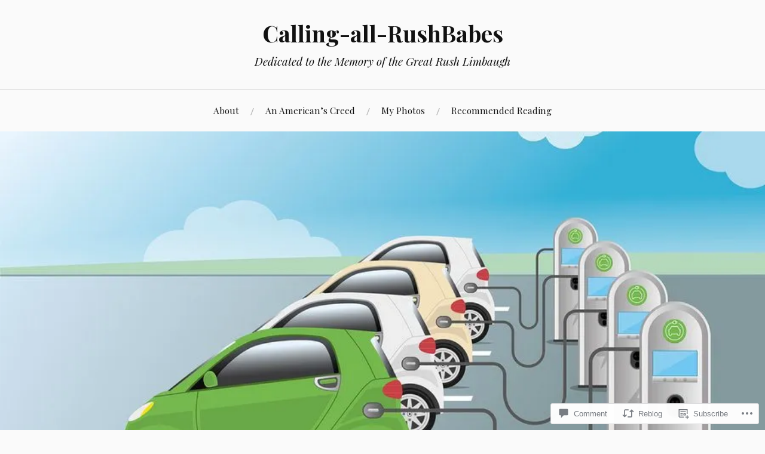

--- FILE ---
content_type: text/html; charset=UTF-8
request_url: https://rushbabe49.com/2019/12/09/are-you-clamoring-for-an-electric-car/
body_size: 28232
content:
<!DOCTYPE html>
<html lang="en">
<head>
<meta charset="UTF-8">
<meta name="viewport" content="width=device-width, initial-scale=1">
<link rel="profile" href="http://gmpg.org/xfn/11">
<link rel="pingback" href="https://rushbabe49.com/xmlrpc.php">

<title>Are you Clamoring for an Electric Car?  Updated for 2022! &#8211; Calling-all-RushBabes</title>
<meta name='robots' content='max-image-preview:large' />

<!-- Async WordPress.com Remote Login -->
<script id="wpcom_remote_login_js">
var wpcom_remote_login_extra_auth = '';
function wpcom_remote_login_remove_dom_node_id( element_id ) {
	var dom_node = document.getElementById( element_id );
	if ( dom_node ) { dom_node.parentNode.removeChild( dom_node ); }
}
function wpcom_remote_login_remove_dom_node_classes( class_name ) {
	var dom_nodes = document.querySelectorAll( '.' + class_name );
	for ( var i = 0; i < dom_nodes.length; i++ ) {
		dom_nodes[ i ].parentNode.removeChild( dom_nodes[ i ] );
	}
}
function wpcom_remote_login_final_cleanup() {
	wpcom_remote_login_remove_dom_node_classes( "wpcom_remote_login_msg" );
	wpcom_remote_login_remove_dom_node_id( "wpcom_remote_login_key" );
	wpcom_remote_login_remove_dom_node_id( "wpcom_remote_login_validate" );
	wpcom_remote_login_remove_dom_node_id( "wpcom_remote_login_js" );
	wpcom_remote_login_remove_dom_node_id( "wpcom_request_access_iframe" );
	wpcom_remote_login_remove_dom_node_id( "wpcom_request_access_styles" );
}

// Watch for messages back from the remote login
window.addEventListener( "message", function( e ) {
	if ( e.origin === "https://r-login.wordpress.com" ) {
		var data = {};
		try {
			data = JSON.parse( e.data );
		} catch( e ) {
			wpcom_remote_login_final_cleanup();
			return;
		}

		if ( data.msg === 'LOGIN' ) {
			// Clean up the login check iframe
			wpcom_remote_login_remove_dom_node_id( "wpcom_remote_login_key" );

			var id_regex = new RegExp( /^[0-9]+$/ );
			var token_regex = new RegExp( /^.*|.*|.*$/ );
			if (
				token_regex.test( data.token )
				&& id_regex.test( data.wpcomid )
			) {
				// We have everything we need to ask for a login
				var script = document.createElement( "script" );
				script.setAttribute( "id", "wpcom_remote_login_validate" );
				script.src = '/remote-login.php?wpcom_remote_login=validate'
					+ '&wpcomid=' + data.wpcomid
					+ '&token=' + encodeURIComponent( data.token )
					+ '&host=' + window.location.protocol
					+ '//' + window.location.hostname
					+ '&postid=5330'
					+ '&is_singular=1';
				document.body.appendChild( script );
			}

			return;
		}

		// Safari ITP, not logged in, so redirect
		if ( data.msg === 'LOGIN-REDIRECT' ) {
			window.location = 'https://wordpress.com/log-in?redirect_to=' + window.location.href;
			return;
		}

		// Safari ITP, storage access failed, remove the request
		if ( data.msg === 'LOGIN-REMOVE' ) {
			var css_zap = 'html { -webkit-transition: margin-top 1s; transition: margin-top 1s; } /* 9001 */ html { margin-top: 0 !important; } * html body { margin-top: 0 !important; } @media screen and ( max-width: 782px ) { html { margin-top: 0 !important; } * html body { margin-top: 0 !important; } }';
			var style_zap = document.createElement( 'style' );
			style_zap.type = 'text/css';
			style_zap.appendChild( document.createTextNode( css_zap ) );
			document.body.appendChild( style_zap );

			var e = document.getElementById( 'wpcom_request_access_iframe' );
			e.parentNode.removeChild( e );

			document.cookie = 'wordpress_com_login_access=denied; path=/; max-age=31536000';

			return;
		}

		// Safari ITP
		if ( data.msg === 'REQUEST_ACCESS' ) {
			console.log( 'request access: safari' );

			// Check ITP iframe enable/disable knob
			if ( wpcom_remote_login_extra_auth !== 'safari_itp_iframe' ) {
				return;
			}

			// If we are in a "private window" there is no ITP.
			var private_window = false;
			try {
				var opendb = window.openDatabase( null, null, null, null );
			} catch( e ) {
				private_window = true;
			}

			if ( private_window ) {
				console.log( 'private window' );
				return;
			}

			var iframe = document.createElement( 'iframe' );
			iframe.id = 'wpcom_request_access_iframe';
			iframe.setAttribute( 'scrolling', 'no' );
			iframe.setAttribute( 'sandbox', 'allow-storage-access-by-user-activation allow-scripts allow-same-origin allow-top-navigation-by-user-activation' );
			iframe.src = 'https://r-login.wordpress.com/remote-login.php?wpcom_remote_login=request_access&origin=' + encodeURIComponent( data.origin ) + '&wpcomid=' + encodeURIComponent( data.wpcomid );

			var css = 'html { -webkit-transition: margin-top 1s; transition: margin-top 1s; } /* 9001 */ html { margin-top: 46px !important; } * html body { margin-top: 46px !important; } @media screen and ( max-width: 660px ) { html { margin-top: 71px !important; } * html body { margin-top: 71px !important; } #wpcom_request_access_iframe { display: block; height: 71px !important; } } #wpcom_request_access_iframe { border: 0px; height: 46px; position: fixed; top: 0; left: 0; width: 100%; min-width: 100%; z-index: 99999; background: #23282d; } ';

			var style = document.createElement( 'style' );
			style.type = 'text/css';
			style.id = 'wpcom_request_access_styles';
			style.appendChild( document.createTextNode( css ) );
			document.body.appendChild( style );

			document.body.appendChild( iframe );
		}

		if ( data.msg === 'DONE' ) {
			wpcom_remote_login_final_cleanup();
		}
	}
}, false );

// Inject the remote login iframe after the page has had a chance to load
// more critical resources
window.addEventListener( "DOMContentLoaded", function( e ) {
	var iframe = document.createElement( "iframe" );
	iframe.style.display = "none";
	iframe.setAttribute( "scrolling", "no" );
	iframe.setAttribute( "id", "wpcom_remote_login_key" );
	iframe.src = "https://r-login.wordpress.com/remote-login.php"
		+ "?wpcom_remote_login=key"
		+ "&origin=aHR0cHM6Ly9ydXNoYmFiZTQ5LmNvbQ%3D%3D"
		+ "&wpcomid=14622715"
		+ "&time=" + Math.floor( Date.now() / 1000 );
	document.body.appendChild( iframe );
}, false );
</script>
<link rel='dns-prefetch' href='//s0.wp.com' />
<link rel='dns-prefetch' href='//widgets.wp.com' />
<link rel='dns-prefetch' href='//fonts-api.wp.com' />
<link rel="alternate" type="application/rss+xml" title="Calling-all-RushBabes &raquo; Feed" href="https://rushbabe49.com/feed/" />
<link rel="alternate" type="application/rss+xml" title="Calling-all-RushBabes &raquo; Comments Feed" href="https://rushbabe49.com/comments/feed/" />
<link rel="alternate" type="application/rss+xml" title="Calling-all-RushBabes &raquo; Are you Clamoring for an Electric Car?  Updated for&nbsp;2022! Comments Feed" href="https://rushbabe49.com/2019/12/09/are-you-clamoring-for-an-electric-car/feed/" />
	<script type="text/javascript">
		/* <![CDATA[ */
		function addLoadEvent(func) {
			var oldonload = window.onload;
			if (typeof window.onload != 'function') {
				window.onload = func;
			} else {
				window.onload = function () {
					oldonload();
					func();
				}
			}
		}
		/* ]]> */
	</script>
	<link crossorigin='anonymous' rel='stylesheet' id='all-css-0-1' href='/_static/??-eJxtzEkKgDAMQNELWYNjcSGeRdog1Q7BpHh9UQRBXD74fDhImRQFo0DIinxeXGRYUWg222PgHCEkmz0y7OhnQasosXxUGuYC/o/ebfh+b135FMZKd02th77t1hMpiDR+&cssminify=yes' type='text/css' media='all' />
<style id='wp-emoji-styles-inline-css'>

	img.wp-smiley, img.emoji {
		display: inline !important;
		border: none !important;
		box-shadow: none !important;
		height: 1em !important;
		width: 1em !important;
		margin: 0 0.07em !important;
		vertical-align: -0.1em !important;
		background: none !important;
		padding: 0 !important;
	}
/*# sourceURL=wp-emoji-styles-inline-css */
</style>
<link crossorigin='anonymous' rel='stylesheet' id='all-css-2-1' href='/wp-content/plugins/gutenberg-core/v22.4.2/build/styles/block-library/style.min.css?m=1769608164i&cssminify=yes' type='text/css' media='all' />
<style id='wp-block-library-inline-css'>
.has-text-align-justify {
	text-align:justify;
}
.has-text-align-justify{text-align:justify;}

/*# sourceURL=wp-block-library-inline-css */
</style><style id='global-styles-inline-css'>
:root{--wp--preset--aspect-ratio--square: 1;--wp--preset--aspect-ratio--4-3: 4/3;--wp--preset--aspect-ratio--3-4: 3/4;--wp--preset--aspect-ratio--3-2: 3/2;--wp--preset--aspect-ratio--2-3: 2/3;--wp--preset--aspect-ratio--16-9: 16/9;--wp--preset--aspect-ratio--9-16: 9/16;--wp--preset--color--black: #000000;--wp--preset--color--cyan-bluish-gray: #abb8c3;--wp--preset--color--white: #ffffff;--wp--preset--color--pale-pink: #f78da7;--wp--preset--color--vivid-red: #cf2e2e;--wp--preset--color--luminous-vivid-orange: #ff6900;--wp--preset--color--luminous-vivid-amber: #fcb900;--wp--preset--color--light-green-cyan: #7bdcb5;--wp--preset--color--vivid-green-cyan: #00d084;--wp--preset--color--pale-cyan-blue: #8ed1fc;--wp--preset--color--vivid-cyan-blue: #0693e3;--wp--preset--color--vivid-purple: #9b51e0;--wp--preset--gradient--vivid-cyan-blue-to-vivid-purple: linear-gradient(135deg,rgb(6,147,227) 0%,rgb(155,81,224) 100%);--wp--preset--gradient--light-green-cyan-to-vivid-green-cyan: linear-gradient(135deg,rgb(122,220,180) 0%,rgb(0,208,130) 100%);--wp--preset--gradient--luminous-vivid-amber-to-luminous-vivid-orange: linear-gradient(135deg,rgb(252,185,0) 0%,rgb(255,105,0) 100%);--wp--preset--gradient--luminous-vivid-orange-to-vivid-red: linear-gradient(135deg,rgb(255,105,0) 0%,rgb(207,46,46) 100%);--wp--preset--gradient--very-light-gray-to-cyan-bluish-gray: linear-gradient(135deg,rgb(238,238,238) 0%,rgb(169,184,195) 100%);--wp--preset--gradient--cool-to-warm-spectrum: linear-gradient(135deg,rgb(74,234,220) 0%,rgb(151,120,209) 20%,rgb(207,42,186) 40%,rgb(238,44,130) 60%,rgb(251,105,98) 80%,rgb(254,248,76) 100%);--wp--preset--gradient--blush-light-purple: linear-gradient(135deg,rgb(255,206,236) 0%,rgb(152,150,240) 100%);--wp--preset--gradient--blush-bordeaux: linear-gradient(135deg,rgb(254,205,165) 0%,rgb(254,45,45) 50%,rgb(107,0,62) 100%);--wp--preset--gradient--luminous-dusk: linear-gradient(135deg,rgb(255,203,112) 0%,rgb(199,81,192) 50%,rgb(65,88,208) 100%);--wp--preset--gradient--pale-ocean: linear-gradient(135deg,rgb(255,245,203) 0%,rgb(182,227,212) 50%,rgb(51,167,181) 100%);--wp--preset--gradient--electric-grass: linear-gradient(135deg,rgb(202,248,128) 0%,rgb(113,206,126) 100%);--wp--preset--gradient--midnight: linear-gradient(135deg,rgb(2,3,129) 0%,rgb(40,116,252) 100%);--wp--preset--font-size--small: 13px;--wp--preset--font-size--medium: 20px;--wp--preset--font-size--large: 36px;--wp--preset--font-size--x-large: 42px;--wp--preset--font-family--albert-sans: 'Albert Sans', sans-serif;--wp--preset--font-family--alegreya: Alegreya, serif;--wp--preset--font-family--arvo: Arvo, serif;--wp--preset--font-family--bodoni-moda: 'Bodoni Moda', serif;--wp--preset--font-family--bricolage-grotesque: 'Bricolage Grotesque', sans-serif;--wp--preset--font-family--cabin: Cabin, sans-serif;--wp--preset--font-family--chivo: Chivo, sans-serif;--wp--preset--font-family--commissioner: Commissioner, sans-serif;--wp--preset--font-family--cormorant: Cormorant, serif;--wp--preset--font-family--courier-prime: 'Courier Prime', monospace;--wp--preset--font-family--crimson-pro: 'Crimson Pro', serif;--wp--preset--font-family--dm-mono: 'DM Mono', monospace;--wp--preset--font-family--dm-sans: 'DM Sans', sans-serif;--wp--preset--font-family--dm-serif-display: 'DM Serif Display', serif;--wp--preset--font-family--domine: Domine, serif;--wp--preset--font-family--eb-garamond: 'EB Garamond', serif;--wp--preset--font-family--epilogue: Epilogue, sans-serif;--wp--preset--font-family--fahkwang: Fahkwang, sans-serif;--wp--preset--font-family--figtree: Figtree, sans-serif;--wp--preset--font-family--fira-sans: 'Fira Sans', sans-serif;--wp--preset--font-family--fjalla-one: 'Fjalla One', sans-serif;--wp--preset--font-family--fraunces: Fraunces, serif;--wp--preset--font-family--gabarito: Gabarito, system-ui;--wp--preset--font-family--ibm-plex-mono: 'IBM Plex Mono', monospace;--wp--preset--font-family--ibm-plex-sans: 'IBM Plex Sans', sans-serif;--wp--preset--font-family--ibarra-real-nova: 'Ibarra Real Nova', serif;--wp--preset--font-family--instrument-serif: 'Instrument Serif', serif;--wp--preset--font-family--inter: Inter, sans-serif;--wp--preset--font-family--josefin-sans: 'Josefin Sans', sans-serif;--wp--preset--font-family--jost: Jost, sans-serif;--wp--preset--font-family--libre-baskerville: 'Libre Baskerville', serif;--wp--preset--font-family--libre-franklin: 'Libre Franklin', sans-serif;--wp--preset--font-family--literata: Literata, serif;--wp--preset--font-family--lora: Lora, serif;--wp--preset--font-family--merriweather: Merriweather, serif;--wp--preset--font-family--montserrat: Montserrat, sans-serif;--wp--preset--font-family--newsreader: Newsreader, serif;--wp--preset--font-family--noto-sans-mono: 'Noto Sans Mono', sans-serif;--wp--preset--font-family--nunito: Nunito, sans-serif;--wp--preset--font-family--open-sans: 'Open Sans', sans-serif;--wp--preset--font-family--overpass: Overpass, sans-serif;--wp--preset--font-family--pt-serif: 'PT Serif', serif;--wp--preset--font-family--petrona: Petrona, serif;--wp--preset--font-family--piazzolla: Piazzolla, serif;--wp--preset--font-family--playfair-display: 'Playfair Display', serif;--wp--preset--font-family--plus-jakarta-sans: 'Plus Jakarta Sans', sans-serif;--wp--preset--font-family--poppins: Poppins, sans-serif;--wp--preset--font-family--raleway: Raleway, sans-serif;--wp--preset--font-family--roboto: Roboto, sans-serif;--wp--preset--font-family--roboto-slab: 'Roboto Slab', serif;--wp--preset--font-family--rubik: Rubik, sans-serif;--wp--preset--font-family--rufina: Rufina, serif;--wp--preset--font-family--sora: Sora, sans-serif;--wp--preset--font-family--source-sans-3: 'Source Sans 3', sans-serif;--wp--preset--font-family--source-serif-4: 'Source Serif 4', serif;--wp--preset--font-family--space-mono: 'Space Mono', monospace;--wp--preset--font-family--syne: Syne, sans-serif;--wp--preset--font-family--texturina: Texturina, serif;--wp--preset--font-family--urbanist: Urbanist, sans-serif;--wp--preset--font-family--work-sans: 'Work Sans', sans-serif;--wp--preset--spacing--20: 0.44rem;--wp--preset--spacing--30: 0.67rem;--wp--preset--spacing--40: 1rem;--wp--preset--spacing--50: 1.5rem;--wp--preset--spacing--60: 2.25rem;--wp--preset--spacing--70: 3.38rem;--wp--preset--spacing--80: 5.06rem;--wp--preset--shadow--natural: 6px 6px 9px rgba(0, 0, 0, 0.2);--wp--preset--shadow--deep: 12px 12px 50px rgba(0, 0, 0, 0.4);--wp--preset--shadow--sharp: 6px 6px 0px rgba(0, 0, 0, 0.2);--wp--preset--shadow--outlined: 6px 6px 0px -3px rgb(255, 255, 255), 6px 6px rgb(0, 0, 0);--wp--preset--shadow--crisp: 6px 6px 0px rgb(0, 0, 0);}:where(body) { margin: 0; }:where(.is-layout-flex){gap: 0.5em;}:where(.is-layout-grid){gap: 0.5em;}body .is-layout-flex{display: flex;}.is-layout-flex{flex-wrap: wrap;align-items: center;}.is-layout-flex > :is(*, div){margin: 0;}body .is-layout-grid{display: grid;}.is-layout-grid > :is(*, div){margin: 0;}body{padding-top: 0px;padding-right: 0px;padding-bottom: 0px;padding-left: 0px;}:root :where(.wp-element-button, .wp-block-button__link){background-color: #32373c;border-width: 0;color: #fff;font-family: inherit;font-size: inherit;font-style: inherit;font-weight: inherit;letter-spacing: inherit;line-height: inherit;padding-top: calc(0.667em + 2px);padding-right: calc(1.333em + 2px);padding-bottom: calc(0.667em + 2px);padding-left: calc(1.333em + 2px);text-decoration: none;text-transform: inherit;}.has-black-color{color: var(--wp--preset--color--black) !important;}.has-cyan-bluish-gray-color{color: var(--wp--preset--color--cyan-bluish-gray) !important;}.has-white-color{color: var(--wp--preset--color--white) !important;}.has-pale-pink-color{color: var(--wp--preset--color--pale-pink) !important;}.has-vivid-red-color{color: var(--wp--preset--color--vivid-red) !important;}.has-luminous-vivid-orange-color{color: var(--wp--preset--color--luminous-vivid-orange) !important;}.has-luminous-vivid-amber-color{color: var(--wp--preset--color--luminous-vivid-amber) !important;}.has-light-green-cyan-color{color: var(--wp--preset--color--light-green-cyan) !important;}.has-vivid-green-cyan-color{color: var(--wp--preset--color--vivid-green-cyan) !important;}.has-pale-cyan-blue-color{color: var(--wp--preset--color--pale-cyan-blue) !important;}.has-vivid-cyan-blue-color{color: var(--wp--preset--color--vivid-cyan-blue) !important;}.has-vivid-purple-color{color: var(--wp--preset--color--vivid-purple) !important;}.has-black-background-color{background-color: var(--wp--preset--color--black) !important;}.has-cyan-bluish-gray-background-color{background-color: var(--wp--preset--color--cyan-bluish-gray) !important;}.has-white-background-color{background-color: var(--wp--preset--color--white) !important;}.has-pale-pink-background-color{background-color: var(--wp--preset--color--pale-pink) !important;}.has-vivid-red-background-color{background-color: var(--wp--preset--color--vivid-red) !important;}.has-luminous-vivid-orange-background-color{background-color: var(--wp--preset--color--luminous-vivid-orange) !important;}.has-luminous-vivid-amber-background-color{background-color: var(--wp--preset--color--luminous-vivid-amber) !important;}.has-light-green-cyan-background-color{background-color: var(--wp--preset--color--light-green-cyan) !important;}.has-vivid-green-cyan-background-color{background-color: var(--wp--preset--color--vivid-green-cyan) !important;}.has-pale-cyan-blue-background-color{background-color: var(--wp--preset--color--pale-cyan-blue) !important;}.has-vivid-cyan-blue-background-color{background-color: var(--wp--preset--color--vivid-cyan-blue) !important;}.has-vivid-purple-background-color{background-color: var(--wp--preset--color--vivid-purple) !important;}.has-black-border-color{border-color: var(--wp--preset--color--black) !important;}.has-cyan-bluish-gray-border-color{border-color: var(--wp--preset--color--cyan-bluish-gray) !important;}.has-white-border-color{border-color: var(--wp--preset--color--white) !important;}.has-pale-pink-border-color{border-color: var(--wp--preset--color--pale-pink) !important;}.has-vivid-red-border-color{border-color: var(--wp--preset--color--vivid-red) !important;}.has-luminous-vivid-orange-border-color{border-color: var(--wp--preset--color--luminous-vivid-orange) !important;}.has-luminous-vivid-amber-border-color{border-color: var(--wp--preset--color--luminous-vivid-amber) !important;}.has-light-green-cyan-border-color{border-color: var(--wp--preset--color--light-green-cyan) !important;}.has-vivid-green-cyan-border-color{border-color: var(--wp--preset--color--vivid-green-cyan) !important;}.has-pale-cyan-blue-border-color{border-color: var(--wp--preset--color--pale-cyan-blue) !important;}.has-vivid-cyan-blue-border-color{border-color: var(--wp--preset--color--vivid-cyan-blue) !important;}.has-vivid-purple-border-color{border-color: var(--wp--preset--color--vivid-purple) !important;}.has-vivid-cyan-blue-to-vivid-purple-gradient-background{background: var(--wp--preset--gradient--vivid-cyan-blue-to-vivid-purple) !important;}.has-light-green-cyan-to-vivid-green-cyan-gradient-background{background: var(--wp--preset--gradient--light-green-cyan-to-vivid-green-cyan) !important;}.has-luminous-vivid-amber-to-luminous-vivid-orange-gradient-background{background: var(--wp--preset--gradient--luminous-vivid-amber-to-luminous-vivid-orange) !important;}.has-luminous-vivid-orange-to-vivid-red-gradient-background{background: var(--wp--preset--gradient--luminous-vivid-orange-to-vivid-red) !important;}.has-very-light-gray-to-cyan-bluish-gray-gradient-background{background: var(--wp--preset--gradient--very-light-gray-to-cyan-bluish-gray) !important;}.has-cool-to-warm-spectrum-gradient-background{background: var(--wp--preset--gradient--cool-to-warm-spectrum) !important;}.has-blush-light-purple-gradient-background{background: var(--wp--preset--gradient--blush-light-purple) !important;}.has-blush-bordeaux-gradient-background{background: var(--wp--preset--gradient--blush-bordeaux) !important;}.has-luminous-dusk-gradient-background{background: var(--wp--preset--gradient--luminous-dusk) !important;}.has-pale-ocean-gradient-background{background: var(--wp--preset--gradient--pale-ocean) !important;}.has-electric-grass-gradient-background{background: var(--wp--preset--gradient--electric-grass) !important;}.has-midnight-gradient-background{background: var(--wp--preset--gradient--midnight) !important;}.has-small-font-size{font-size: var(--wp--preset--font-size--small) !important;}.has-medium-font-size{font-size: var(--wp--preset--font-size--medium) !important;}.has-large-font-size{font-size: var(--wp--preset--font-size--large) !important;}.has-x-large-font-size{font-size: var(--wp--preset--font-size--x-large) !important;}.has-albert-sans-font-family{font-family: var(--wp--preset--font-family--albert-sans) !important;}.has-alegreya-font-family{font-family: var(--wp--preset--font-family--alegreya) !important;}.has-arvo-font-family{font-family: var(--wp--preset--font-family--arvo) !important;}.has-bodoni-moda-font-family{font-family: var(--wp--preset--font-family--bodoni-moda) !important;}.has-bricolage-grotesque-font-family{font-family: var(--wp--preset--font-family--bricolage-grotesque) !important;}.has-cabin-font-family{font-family: var(--wp--preset--font-family--cabin) !important;}.has-chivo-font-family{font-family: var(--wp--preset--font-family--chivo) !important;}.has-commissioner-font-family{font-family: var(--wp--preset--font-family--commissioner) !important;}.has-cormorant-font-family{font-family: var(--wp--preset--font-family--cormorant) !important;}.has-courier-prime-font-family{font-family: var(--wp--preset--font-family--courier-prime) !important;}.has-crimson-pro-font-family{font-family: var(--wp--preset--font-family--crimson-pro) !important;}.has-dm-mono-font-family{font-family: var(--wp--preset--font-family--dm-mono) !important;}.has-dm-sans-font-family{font-family: var(--wp--preset--font-family--dm-sans) !important;}.has-dm-serif-display-font-family{font-family: var(--wp--preset--font-family--dm-serif-display) !important;}.has-domine-font-family{font-family: var(--wp--preset--font-family--domine) !important;}.has-eb-garamond-font-family{font-family: var(--wp--preset--font-family--eb-garamond) !important;}.has-epilogue-font-family{font-family: var(--wp--preset--font-family--epilogue) !important;}.has-fahkwang-font-family{font-family: var(--wp--preset--font-family--fahkwang) !important;}.has-figtree-font-family{font-family: var(--wp--preset--font-family--figtree) !important;}.has-fira-sans-font-family{font-family: var(--wp--preset--font-family--fira-sans) !important;}.has-fjalla-one-font-family{font-family: var(--wp--preset--font-family--fjalla-one) !important;}.has-fraunces-font-family{font-family: var(--wp--preset--font-family--fraunces) !important;}.has-gabarito-font-family{font-family: var(--wp--preset--font-family--gabarito) !important;}.has-ibm-plex-mono-font-family{font-family: var(--wp--preset--font-family--ibm-plex-mono) !important;}.has-ibm-plex-sans-font-family{font-family: var(--wp--preset--font-family--ibm-plex-sans) !important;}.has-ibarra-real-nova-font-family{font-family: var(--wp--preset--font-family--ibarra-real-nova) !important;}.has-instrument-serif-font-family{font-family: var(--wp--preset--font-family--instrument-serif) !important;}.has-inter-font-family{font-family: var(--wp--preset--font-family--inter) !important;}.has-josefin-sans-font-family{font-family: var(--wp--preset--font-family--josefin-sans) !important;}.has-jost-font-family{font-family: var(--wp--preset--font-family--jost) !important;}.has-libre-baskerville-font-family{font-family: var(--wp--preset--font-family--libre-baskerville) !important;}.has-libre-franklin-font-family{font-family: var(--wp--preset--font-family--libre-franklin) !important;}.has-literata-font-family{font-family: var(--wp--preset--font-family--literata) !important;}.has-lora-font-family{font-family: var(--wp--preset--font-family--lora) !important;}.has-merriweather-font-family{font-family: var(--wp--preset--font-family--merriweather) !important;}.has-montserrat-font-family{font-family: var(--wp--preset--font-family--montserrat) !important;}.has-newsreader-font-family{font-family: var(--wp--preset--font-family--newsreader) !important;}.has-noto-sans-mono-font-family{font-family: var(--wp--preset--font-family--noto-sans-mono) !important;}.has-nunito-font-family{font-family: var(--wp--preset--font-family--nunito) !important;}.has-open-sans-font-family{font-family: var(--wp--preset--font-family--open-sans) !important;}.has-overpass-font-family{font-family: var(--wp--preset--font-family--overpass) !important;}.has-pt-serif-font-family{font-family: var(--wp--preset--font-family--pt-serif) !important;}.has-petrona-font-family{font-family: var(--wp--preset--font-family--petrona) !important;}.has-piazzolla-font-family{font-family: var(--wp--preset--font-family--piazzolla) !important;}.has-playfair-display-font-family{font-family: var(--wp--preset--font-family--playfair-display) !important;}.has-plus-jakarta-sans-font-family{font-family: var(--wp--preset--font-family--plus-jakarta-sans) !important;}.has-poppins-font-family{font-family: var(--wp--preset--font-family--poppins) !important;}.has-raleway-font-family{font-family: var(--wp--preset--font-family--raleway) !important;}.has-roboto-font-family{font-family: var(--wp--preset--font-family--roboto) !important;}.has-roboto-slab-font-family{font-family: var(--wp--preset--font-family--roboto-slab) !important;}.has-rubik-font-family{font-family: var(--wp--preset--font-family--rubik) !important;}.has-rufina-font-family{font-family: var(--wp--preset--font-family--rufina) !important;}.has-sora-font-family{font-family: var(--wp--preset--font-family--sora) !important;}.has-source-sans-3-font-family{font-family: var(--wp--preset--font-family--source-sans-3) !important;}.has-source-serif-4-font-family{font-family: var(--wp--preset--font-family--source-serif-4) !important;}.has-space-mono-font-family{font-family: var(--wp--preset--font-family--space-mono) !important;}.has-syne-font-family{font-family: var(--wp--preset--font-family--syne) !important;}.has-texturina-font-family{font-family: var(--wp--preset--font-family--texturina) !important;}.has-urbanist-font-family{font-family: var(--wp--preset--font-family--urbanist) !important;}.has-work-sans-font-family{font-family: var(--wp--preset--font-family--work-sans) !important;}
/*# sourceURL=global-styles-inline-css */
</style>

<style id='classic-theme-styles-inline-css'>
.wp-block-button__link{background-color:#32373c;border-radius:9999px;box-shadow:none;color:#fff;font-size:1.125em;padding:calc(.667em + 2px) calc(1.333em + 2px);text-decoration:none}.wp-block-file__button{background:#32373c;color:#fff}.wp-block-accordion-heading{margin:0}.wp-block-accordion-heading__toggle{background-color:inherit!important;color:inherit!important}.wp-block-accordion-heading__toggle:not(:focus-visible){outline:none}.wp-block-accordion-heading__toggle:focus,.wp-block-accordion-heading__toggle:hover{background-color:inherit!important;border:none;box-shadow:none;color:inherit;padding:var(--wp--preset--spacing--20,1em) 0;text-decoration:none}.wp-block-accordion-heading__toggle:focus-visible{outline:auto;outline-offset:0}
/*# sourceURL=/wp-content/plugins/gutenberg-core/v22.4.2/build/styles/block-library/classic.min.css */
</style>
<link crossorigin='anonymous' rel='stylesheet' id='all-css-4-1' href='/_static/??-eJx9jksOwjAMRC9EsEAtnwXiKCgfC1LqJIqd9vq4qtgAYmPJM/PsgbkYn5NgEqBmytjuMTH4XFF1KlZAE4QhWhyRNLb1zBv4jc1FGeNcqchsdFJsZOShIP/jBpRi/dOotJ5YDeCW3t5twhRyBdskkxWJ/osCrh5ci2OACavTzyoulflzX7pc6bI7Hk777tx1/fACNXxjkA==&cssminify=yes' type='text/css' media='all' />
<link rel='stylesheet' id='verbum-gutenberg-css-css' href='https://widgets.wp.com/verbum-block-editor/block-editor.css?ver=1738686361' media='all' />
<link crossorigin='anonymous' rel='stylesheet' id='all-css-6-1' href='/wp-content/themes/pub/lovecraft/style.css?m=1758759644i&cssminify=yes' type='text/css' media='all' />
<link rel='stylesheet' id='lovecraft-fonts-css' href='https://fonts-api.wp.com/css?family=Playfair+Display%3A400%2C700%2C400italic%7CLato%3A400%2C400italic%2C700%2C700italic%2C900%2C900italic&#038;subset=latin%2Clatin-ext&#038;ver=6.9-RC2-61304' media='all' />
<link crossorigin='anonymous' rel='stylesheet' id='all-css-8-1' href='/_static/??-eJx9jtsKwjAQRH/IuHipxQfxUyRdtjE12Q3ZpMW/twUfKopvc2DOMDAlg8KFuECsJoXqPCsMVJLFx5tBK8PNM4IjpuxnQX/HLapuYLVZ7hRJIdUOgoyE2fYFliUtz0BmSijxS1odydQFcXN0MLdW+E9yJCYI2uKFP8D0wfq8qNd42bXNYd+eT8dmeAFssmIY&cssminify=yes' type='text/css' media='all' />
<link crossorigin='anonymous' rel='stylesheet' id='print-css-9-1' href='/wp-content/mu-plugins/global-print/global-print.css?m=1465851035i&cssminify=yes' type='text/css' media='print' />
<style id='jetpack-global-styles-frontend-style-inline-css'>
:root { --font-headings: unset; --font-base: unset; --font-headings-default: -apple-system,BlinkMacSystemFont,"Segoe UI",Roboto,Oxygen-Sans,Ubuntu,Cantarell,"Helvetica Neue",sans-serif; --font-base-default: -apple-system,BlinkMacSystemFont,"Segoe UI",Roboto,Oxygen-Sans,Ubuntu,Cantarell,"Helvetica Neue",sans-serif;}
/*# sourceURL=jetpack-global-styles-frontend-style-inline-css */
</style>
<link crossorigin='anonymous' rel='stylesheet' id='all-css-12-1' href='/wp-content/themes/h4/global.css?m=1420737423i&cssminify=yes' type='text/css' media='all' />
<script type="text/javascript" id="jetpack_related-posts-js-extra">
/* <![CDATA[ */
var related_posts_js_options = {"post_heading":"h4"};
//# sourceURL=jetpack_related-posts-js-extra
/* ]]> */
</script>
<script type="text/javascript" id="wpcom-actionbar-placeholder-js-extra">
/* <![CDATA[ */
var actionbardata = {"siteID":"14622715","postID":"5330","siteURL":"https://rushbabe49.com","xhrURL":"https://rushbabe49.com/wp-admin/admin-ajax.php","nonce":"0d14b81b3d","isLoggedIn":"","statusMessage":"","subsEmailDefault":"instantly","proxyScriptUrl":"https://s0.wp.com/wp-content/js/wpcom-proxy-request.js?m=1513050504i&amp;ver=20211021","shortlink":"https://wp.me/pZm2f-1nY","i18n":{"followedText":"New posts from this site will now appear in your \u003Ca href=\"https://wordpress.com/reader\"\u003EReader\u003C/a\u003E","foldBar":"Collapse this bar","unfoldBar":"Expand this bar","shortLinkCopied":"Shortlink copied to clipboard."}};
//# sourceURL=wpcom-actionbar-placeholder-js-extra
/* ]]> */
</script>
<script type="text/javascript" id="jetpack-mu-wpcom-settings-js-before">
/* <![CDATA[ */
var JETPACK_MU_WPCOM_SETTINGS = {"assetsUrl":"https://s0.wp.com/wp-content/mu-plugins/jetpack-mu-wpcom-plugin/sun/jetpack_vendor/automattic/jetpack-mu-wpcom/src/build/"};
//# sourceURL=jetpack-mu-wpcom-settings-js-before
/* ]]> */
</script>
<script crossorigin='anonymous' type='text/javascript'  src='/_static/??/wp-content/mu-plugins/jetpack-plugin/sun/_inc/build/related-posts/related-posts.min.js,/wp-content/js/rlt-proxy.js?m=1755011788j'></script>
<script type="text/javascript" id="rlt-proxy-js-after">
/* <![CDATA[ */
	rltInitialize( {"token":null,"iframeOrigins":["https:\/\/widgets.wp.com"]} );
//# sourceURL=rlt-proxy-js-after
/* ]]> */
</script>
<link rel="EditURI" type="application/rsd+xml" title="RSD" href="https://rushbabe49.wordpress.com/xmlrpc.php?rsd" />
<meta name="generator" content="WordPress.com" />
<link rel="canonical" href="https://rushbabe49.com/2019/12/09/are-you-clamoring-for-an-electric-car/" />
<link rel='shortlink' href='https://wp.me/pZm2f-1nY' />
<link rel="alternate" type="application/json+oembed" href="https://public-api.wordpress.com/oembed/?format=json&amp;url=https%3A%2F%2Frushbabe49.com%2F2019%2F12%2F09%2Fare-you-clamoring-for-an-electric-car%2F&amp;for=wpcom-auto-discovery" /><link rel="alternate" type="application/xml+oembed" href="https://public-api.wordpress.com/oembed/?format=xml&amp;url=https%3A%2F%2Frushbabe49.com%2F2019%2F12%2F09%2Fare-you-clamoring-for-an-electric-car%2F&amp;for=wpcom-auto-discovery" />
<!-- Jetpack Open Graph Tags -->
<meta property="og:type" content="article" />
<meta property="og:title" content="Are you Clamoring for an Electric Car?  Updated for 2022!" />
<meta property="og:url" content="https://rushbabe49.com/2019/12/09/are-you-clamoring-for-an-electric-car/" />
<meta property="og:description" content="Is a Tesla or a Chevy Bolt, or a Rivian electric truck on your Christmas list this year? &nbsp;Can you hardly wait to ditch that gas-guzzler in the driveway and replace it with a vehicle that you c…" />
<meta property="article:published_time" content="2019-12-10T02:35:03+00:00" />
<meta property="article:modified_time" content="2022-09-29T21:58:51+00:00" />
<meta property="og:site_name" content="Calling-all-RushBabes" />
<meta property="og:image" content="https://rushbabe49.com/wp-content/uploads/2019/12/electriccars.jpeg" />
<meta property="og:image:width" content="640" />
<meta property="og:image:height" content="427" />
<meta property="og:image:alt" content="" />
<meta property="og:locale" content="en_US" />
<meta property="article:publisher" content="https://www.facebook.com/WordPresscom" />
<meta name="twitter:text:title" content="Are you Clamoring for an Electric Car?  Updated for&nbsp;2022!" />
<meta name="twitter:image" content="https://rushbabe49.com/wp-content/uploads/2019/12/electriccars.jpeg?w=640" />
<meta name="twitter:card" content="summary_large_image" />

<!-- End Jetpack Open Graph Tags -->
<link rel="shortcut icon" type="image/x-icon" href="https://secure.gravatar.com/blavatar/87abcaf35e6966cfa0a0a0807a495e78835a9e283e9526ac6a1b05b355ba8430?s=32" sizes="16x16" />
<link rel="icon" type="image/x-icon" href="https://secure.gravatar.com/blavatar/87abcaf35e6966cfa0a0a0807a495e78835a9e283e9526ac6a1b05b355ba8430?s=32" sizes="16x16" />
<link rel="apple-touch-icon" href="https://secure.gravatar.com/blavatar/87abcaf35e6966cfa0a0a0807a495e78835a9e283e9526ac6a1b05b355ba8430?s=114" />
<link rel='openid.server' href='https://rushbabe49.com/?openidserver=1' />
<link rel='openid.delegate' href='https://rushbabe49.com/' />
<link rel="search" type="application/opensearchdescription+xml" href="https://rushbabe49.com/osd.xml" title="Calling-all-RushBabes" />
<link rel="search" type="application/opensearchdescription+xml" href="https://s1.wp.com/opensearch.xml" title="WordPress.com" />
		<style type="text/css">
			.recentcomments a {
				display: inline !important;
				padding: 0 !important;
				margin: 0 !important;
			}

			table.recentcommentsavatartop img.avatar, table.recentcommentsavatarend img.avatar {
				border: 0px;
				margin: 0;
			}

			table.recentcommentsavatartop a, table.recentcommentsavatarend a {
				border: 0px !important;
				background-color: transparent !important;
			}

			td.recentcommentsavatarend, td.recentcommentsavatartop {
				padding: 0px 0px 1px 0px;
				margin: 0px;
			}

			td.recentcommentstextend {
				border: none !important;
				padding: 0px 0px 2px 10px;
			}

			.rtl td.recentcommentstextend {
				padding: 0px 10px 2px 0px;
			}

			td.recentcommentstexttop {
				border: none;
				padding: 0px 0px 0px 10px;
			}

			.rtl td.recentcommentstexttop {
				padding: 0px 10px 0px 0px;
			}
		</style>
		<meta name="description" content="Is a Tesla or a Chevy Bolt, or a Rivian electric truck on your Christmas list this year? &nbsp;Can you hardly wait to ditch that gas-guzzler in the driveway and replace it with a vehicle that you can &quot;fill up&quot; from an installation in your garage, at a lot less than a tank of Regular?&hellip;" />
<link crossorigin='anonymous' rel='stylesheet' id='all-css-0-3' href='/wp-content/mu-plugins/jetpack-plugin/sun/_inc/build/subscriptions/subscriptions.min.css?m=1753981412i&cssminify=yes' type='text/css' media='all' />
</head>

<body class="wp-singular post-template-default single single-post postid-5330 single-format-standard wp-embed-responsive wp-theme-publovecraft customizer-styles-applied has-featured-image jetpack-reblog-enabled">
<div id="page" class="hfeed site">
	<a class="skip-link screen-reader-text" href="#content">Skip to content</a>

	<header id="masthead" class="site-header" role="banner">
		<div class="site-branding">
							<a href="https://rushbabe49.com/" class="site-logo-link" rel="home" itemprop="url"></a>						<h1 class="site-title"><a href="https://rushbabe49.com/" rel="home">Calling-all-RushBabes</a></h1>
			<p class="site-description">Dedicated to the Memory of the Great Rush Limbaugh</p>
		</div><!-- .site-branding -->

		<div class="toggles clear">
			<button class="menu-toggle toggle" aria-controls="primary-menu" aria-expanded="false">
				<div class="bar"></div>
				<div class="bar"></div>
				<div class="bar"></div>
				<span class="screen-reader-text">Menu</span>
			</button><!-- .menu-toggle -->
			<button class="search-toggle toggle">
				<div class="genericon genericon-search" aria-expanded="false">
					<span class="screen-reader-text">Search</span>
				</div><!-- .genericon-search -->
			</button><!-- .search-toggle -->
		</div><!-- .toggles -->

		<nav id="site-navigation" class="main-navigation" role="navigation">
			<div id="primary-menu" class="menu"><ul>
<li class="page_item page-item-2"><a href="https://rushbabe49.com/about/">About</a></li>
<li class="page_item page-item-8983"><a href="https://rushbabe49.com/an-americans-creed/">An American&#8217;s Creed</a></li>
<li class="page_item page-item-219"><a href="https://rushbabe49.com/my-pictures-2/">My Photos</a></li>
<li class="page_item page-item-91"><a href="https://rushbabe49.com/recommended-reading/">Recommended Reading</a></li>
</ul></div>
		</nav><!-- #site-navigation -->

		<div class="mobile-search">
			<form role="search" method="get" class="search-form" action="https://rushbabe49.com/">
	<label>
		<span class="screen-reader-text">Search for:</span>
		<input type="search" class="search-field" placeholder="Search …" value="" name="s" title="Search for:" />
	</label>
	<button type="submit" class="search-submit">
		<span class="genericon genericon-search">
			<span class="screen-reader-text">Search</span>
		</span>
	</button>
</form>		</div>
	</header><!-- #masthead -->

					<div class="header-image bg-image" style="background-image: url(https://rushbabe49.com/wp-content/uploads/2019/12/electriccars.jpeg?w=900)">

			<img width="900" height="600" src="https://rushbabe49.com/wp-content/uploads/2019/12/electriccars.jpeg?w=900" class="attachment-lovecraft-post-image size-lovecraft-post-image wp-post-image" alt="" decoding="async" srcset="https://rushbabe49.com/wp-content/uploads/2019/12/electriccars.jpeg 900w, https://rushbabe49.com/wp-content/uploads/2019/12/electriccars.jpeg?w=150 150w, https://rushbabe49.com/wp-content/uploads/2019/12/electriccars.jpeg?w=300 300w, https://rushbabe49.com/wp-content/uploads/2019/12/electriccars.jpeg?w=768 768w" sizes="(max-width: 900px) 100vw, 900px" data-attachment-id="5340" data-permalink="https://rushbabe49.com/2019/12/09/are-you-clamoring-for-an-electric-car/electriccars/" data-orig-file="https://rushbabe49.com/wp-content/uploads/2019/12/electriccars.jpeg" data-orig-size="900,600" data-comments-opened="1" data-image-meta="{&quot;aperture&quot;:&quot;0&quot;,&quot;credit&quot;:&quot;&quot;,&quot;camera&quot;:&quot;&quot;,&quot;caption&quot;:&quot;&quot;,&quot;created_timestamp&quot;:&quot;0&quot;,&quot;copyright&quot;:&quot;&quot;,&quot;focal_length&quot;:&quot;0&quot;,&quot;iso&quot;:&quot;0&quot;,&quot;shutter_speed&quot;:&quot;0&quot;,&quot;title&quot;:&quot;&quot;,&quot;orientation&quot;:&quot;0&quot;}" data-image-title="electricCars" data-image-description="" data-image-caption="" data-medium-file="https://rushbabe49.com/wp-content/uploads/2019/12/electriccars.jpeg?w=300" data-large-file="https://rushbabe49.com/wp-content/uploads/2019/12/electriccars.jpeg?w=640" />
		</div>

	
	<div id="content" class="site-content">

	<div id="primary" class="content-area">
		<main id="main" class="site-main" role="main">

		
			
<article id="post-5330" class="post-5330 post type-post status-publish format-standard has-post-thumbnail hentry category-culture category-economics-2 category-government category-progressive-thought category-random-musings-about-life tag-bad-investment tag-battery tag-electric-car tag-emissions tag-evacuate tag-home-charger tag-power-outage">
	<div class="entry-wrapper">
		<header class="entry-header">
			<h1 class="entry-title">Are you Clamoring for an Electric Car?  Updated for&nbsp;2022!</h1>
							<div class="entry-meta">
					<span class="posted-on">On <a href="https://rushbabe49.com/2019/12/09/are-you-clamoring-for-an-electric-car/" rel="bookmark"><time class="entry-date published" datetime="2019-12-09T18:35:03-08:00">December 9, 2019</time><time class="updated" datetime="2022-09-29T14:58:51-07:00">September 29, 2022</time></a></span><span class="byline"> By <span class="author vcard"><a class="url fn n" href="https://rushbabe49.com/author/rushbabe49/">rushbabe49</a></span></span><span class="cat-links">In <a href="https://rushbabe49.com/category/culture/" rel="category tag">Culture</a>, <a href="https://rushbabe49.com/category/economics-2/" rel="category tag">Economics</a>, <a href="https://rushbabe49.com/category/government/" rel="category tag">government</a>, <a href="https://rushbabe49.com/category/progressive-thought/" rel="category tag">Progressive "Thought"</a>, <a href="https://rushbabe49.com/category/random-musings-about-life/" rel="category tag">Random Musings About Life</a></span>				</div><!-- .entry-meta -->
					</header><!-- .entry-header -->

		<div class="entry-content">
			<p>Is a Tesla or a Chevy Bolt, or a Rivian electric truck on your Christmas list this year? &nbsp;Can you hardly wait to ditch that gas-guzzler in the driveway and replace it with a vehicle that you can &#8220;fill up&#8221; from an installation in your garage, at a lot less than a tank of Regular? <span style="color:#0000ff;">Update for 2022</span>: &nbsp;Due to the Biden administration&#8217;s war on &#8220;fossil fuel&#8221;, the price of gas has skyrocketed since the day he was inaugurated. &nbsp;This has motivated more people to seek out electric cars. &nbsp;However, the information below has not changed.</p>
<p>Well, if that&#8217;s what you see in your future, so do most of the world&#8217;s car manufacturers. &nbsp;There probably isn&#8217;t a car manufacturer who isn&#8217;t working on designing and building an electric car, either purpose-designed or just replacing the internal-combustion engine in a model they already build with a big battery. &nbsp;General Motors has already announced their coming <a href="https://www.gm.com/our-stories/technology/gm-technology-paves-the-way-for-an-all-electric-future.html">&#8220;All-electric future&#8221;</a>. &nbsp;The European Union is mandating more and more strict emissions rules for vehicles sold there, and their car makers like BMW, Renault, Daimler, Fiat, and Volvo are all touting their electric vehicles.</p>
<p>But you might wish to wait a moment before you go all-in on electric, especially if you live in the United States outside of a central large city. &nbsp;First, let&#8217;s check out the price of that electric car versus its gas-powered brother. The Nissan Leaf retails for about $30,000. &nbsp;Its near twin, the Nissan Versa, costs about $19,000. &nbsp;An electric Chevy Bolt will set you back about $36,000. &nbsp;Its similar brother, the Cruze, is about $17,000. &nbsp;See a pattern developing here? &nbsp;In the past, you could rely on a nice Federal tax credit for your electric car, to help mitigate that huge price differential, but not anymore. &nbsp;Most car makers have sold enough cars that they don&#8217;t earn any tax credit now. &nbsp;So, it looks like GM&#8217;s All-Electric Future will be a lot more expensive than its Internal Combustion Present. <span style="color:#0000ff;">Update</span>: &nbsp;For 2023 and beyond, the new Biden spending bill reinstates those electric-car tax credits. &nbsp;The government is <em>bribing you</em> to buy an electric car.</p>
<p>That nice home charger in the garage will set you back another $700 or so. &nbsp;However, unlike the five-minute fill-up of your gas-powered ride, it will take you up to 3-4 hours to recharge that electric car. &nbsp;And the &#8220;range&#8221; of an electric car is a lot smaller than the range of miles you can get from a tank of gas. &nbsp;So, you&#8217;ll probably want to forget those long road-trips in your new electric car. &nbsp;And if you get caught in an unexpected traffic jam, that electric car&#8217;s range might just shrink. &nbsp;If you get caught with your battery down in the middle of a busy street or freeway, it might be pretty embarrassing to have AAA send a truck to hoist it up and carry it to the nearest charging station. &nbsp;And there&#8217;s no guarantee that there will even BE a near charging station! &nbsp;They are still pretty few around the country today.</p>
<p>Also, what about that wildfire in your area, when the police or highway patrol comes to your house and tells you to evacuate? &nbsp;What? Your electric car is out of charge? &nbsp;It won&#8217;t get you very far when you need to evacuate? &nbsp;Too bad, it becomes a hunk of junk when the fire reaches your house, and you really can&#8217;t carry much on your back. &nbsp;Then, what about that power failure in the next thunderstorm? &nbsp;Your car needs a charge? &nbsp;Impossible with no power! &nbsp;That&#8217;s especially worrying when you are a rural resident, where you are already far from most services.</p>
<p>Now, I&#8217;ll bet that new electric car might not seem like such a good investment. &nbsp;And electric cars are so new, there&#8217;s really not much of a market for used ones. &nbsp;And big Li-ion batteries don&#8217;t last forever, and eventually need to be replaced, at a cost far above that of an internal-combustion engine. &nbsp;So your electric car might not be worth very much when its battery wears out, and you might be out 1/3 the price of the car for a new one. &nbsp;Oh, and batteries don&#8217;t perform very well in the cold, so if you live in Minnesota your car will need to be kept indoors so its battery doesn&#8217;t freeze or get drained by the cold weather.</p>
<p><span style="color:#0000ff;">Update</span>: &nbsp;The paragraph below describes what is involved in the battery in an electric car. &nbsp;Hat Tip to American Thinker Blog!</p>
<blockquote><p>A typical E.V. battery weighs one thousand pounds and is about the size of a car trunk. &nbsp;It contains 25 pounds of lithium; 60 pounds of nickel; 44 pounds of manganese; 30 pounds of cobalt; 200 pounds of copper; and 400 pounds of aluminum, steel, and plastic. &nbsp;This type of battery contains over 6,000 individual lithium-ion cells.&nbsp; The majority of these materials are derived from mining operations worldwide. &nbsp;To manufacture each E.V. auto battery, the following material must be processed: &nbsp;25,000 pounds of brine for the lithium, 30,000 pounds of ore for the cobalt, 5,000 pounds of ore for the nickel, and 25,000 pounds of ore for copper. &nbsp;All told, suppliers must dig up 500,000 pounds of the earth&#8217;s crust for just one battery.&nbsp; Sixty-eight percent of the world&#8217;s cobalt, a significant part of an E.V. battery, comes from the Congo, where they have no pollution controls and minimal regulation, and they employ children, who die from handling this toxic material.</p></blockquote>
<p><span style="color:#0000ff;">Addition for 2022</span>:<span style="color:#0000ff;">&nbsp;<span style="color:#000000;">I mentioned this in a more-recent post. &nbsp;You must take care to remember that the provider of electricity to charge electric cars is the Government. &nbsp;If you anger your government, or they decide you are using too much power, they can, in an instant, cut off your power. &nbsp;And we have already seen in past summers how the state of California has told its citizens NOT to charge their electric cars due to wildfires and potential blackouts!</span></span></p>
<p>My own viewpoint is that I will never, ever, buy or drive an electric car. &nbsp;I appreciate being able to get in my gas-powered car, and go wherever I want, whenever I want, with no &#8220;range anxiety&#8221;. &nbsp;I like long car trips, without the worry of how long I have left before my car dies. &nbsp;Gas stations are everywhere, and if you keep a full or close to full tank, you can even drive around during a power outage. &nbsp;And when you are forced to evacuate, you can fill up the trunk with your goods and just drive away. &nbsp;I&#8217;m betting that most Americans aren&#8217;t clamoring for an electric car, and that GM&#8217;s future might not be so prosperous if it expects most Americans to want one.</p>
<p>No Electric Car For Me. &nbsp;Ever.</p>
<div id="jp-post-flair" class="sharedaddy sd-like-enabled"><div class='sharedaddy sd-block sd-like jetpack-likes-widget-wrapper jetpack-likes-widget-unloaded' id='like-post-wrapper-14622715-5330-697d50ab19160' data-src='//widgets.wp.com/likes/index.html?ver=20260131#blog_id=14622715&amp;post_id=5330&amp;origin=rushbabe49.wordpress.com&amp;obj_id=14622715-5330-697d50ab19160&amp;domain=rushbabe49.com' data-name='like-post-frame-14622715-5330-697d50ab19160' data-title='Like or Reblog'><div class='likes-widget-placeholder post-likes-widget-placeholder' style='height: 55px;'><span class='button'><span>Like</span></span> <span class='loading'>Loading...</span></div><span class='sd-text-color'></span><a class='sd-link-color'></a></div>
<div id='jp-relatedposts' class='jp-relatedposts' >
	<h3 class="jp-relatedposts-headline"><em>Related</em></h3>
</div></div>					</div><!-- .entry-content -->

		<footer class="entry-footer">
			<span class="tags-links"><a href="https://rushbabe49.com/tag/bad-investment/" rel="tag">bad investment</a><a href="https://rushbabe49.com/tag/battery/" rel="tag">battery</a><a href="https://rushbabe49.com/tag/electric-car/" rel="tag">electric car</a><a href="https://rushbabe49.com/tag/emissions/" rel="tag">emissions</a><a href="https://rushbabe49.com/tag/evacuate/" rel="tag">evacuate</a><a href="https://rushbabe49.com/tag/home-charger/" rel="tag">home charger</a><a href="https://rushbabe49.com/tag/power-outage/" rel="tag">power outage</a></span>					</footer><!-- .entry-footer -->
	</div>
</article><!-- #post-## -->


			
	<nav class="navigation post-navigation" aria-label="Posts">
		<h2 class="screen-reader-text">Post navigation</h2>
		<div class="nav-links"><div class="nav-previous"><a href="https://rushbabe49.com/2019/12/04/bwaaa-haaa-haaa-haa-headlines-that-made-me-die-laughing-today/" rel="prev"><span class="meta-nav">Previous</span> <h4>Bwaaa-haaa-haaa-haa!!  Headlines that made me die laughing&nbsp;today!</h4></a></div><div class="nav-next"><a href="https://rushbabe49.com/2019/12/17/reasons-im-ashamed-to-live-in-the-peoples-republic-of-washington/" rel="next"><span class="meta-nav">Next</span> <h4>Reasons I&#8217;m ashamed to live in the People&#8217;s Republic of&nbsp;Washington</h4></a></div></div>
	</nav>
			
<div id="comments" class="comments-area">
	<div class="comments-wrapper">
		
					<h2 class="comments-title">
				One thought on &ldquo;<span>Are you Clamoring for an Electric Car?  Updated for&nbsp;2022!</span>&rdquo;			</h2>

			
			<ol class="comment-list">
					<li id="comment-34579" class="comment byuser comment-author-kayofmt even thread-even depth-1">
		<article id="div-comment-34579" class="comment-body">
			<footer class="comment-meta">
				<div class="comment-author vcard">
					<img referrerpolicy="no-referrer" alt='kayofmt&#039;s avatar' src='https://2.gravatar.com/avatar/e7830c3b5122dcc88c1c2922e88862a707bbd9a7b0533e8588e5e7db1f8fb7ff?s=60&#038;d=identicon&#038;r=G' srcset='https://2.gravatar.com/avatar/e7830c3b5122dcc88c1c2922e88862a707bbd9a7b0533e8588e5e7db1f8fb7ff?s=60&#038;d=identicon&#038;r=G 1x, https://2.gravatar.com/avatar/e7830c3b5122dcc88c1c2922e88862a707bbd9a7b0533e8588e5e7db1f8fb7ff?s=90&#038;d=identicon&#038;r=G 1.5x, https://2.gravatar.com/avatar/e7830c3b5122dcc88c1c2922e88862a707bbd9a7b0533e8588e5e7db1f8fb7ff?s=120&#038;d=identicon&#038;r=G 2x, https://2.gravatar.com/avatar/e7830c3b5122dcc88c1c2922e88862a707bbd9a7b0533e8588e5e7db1f8fb7ff?s=180&#038;d=identicon&#038;r=G 3x, https://2.gravatar.com/avatar/e7830c3b5122dcc88c1c2922e88862a707bbd9a7b0533e8588e5e7db1f8fb7ff?s=240&#038;d=identicon&#038;r=G 4x' class='avatar avatar-60' height='60' width='60' decoding='async' />					<b class="fn">kayofmt</b>				</div><!-- .comment-author -->

							</footer><!-- .comment-meta -->

			<div class="comment-content">
				<p>I absolutely agree. Thought it was a stupid idea when then first came out and haven&#8217;t changed my mind. The recent fires in CA is prof of fact, when they turned off the electrical grids, with all the electric cars waiting for juice. I&#8217;ll stick with my combustion engine.</p>
			</div><!-- .comment-content -->

			<div class="comment-metadata">
				<a href="https://rushbabe49.com/2019/12/09/are-you-clamoring-for-an-electric-car/#comment-34579">
					<time datetime="2019-12-10T06:15:53-08:00">
						December 10, 2019 at 6:15 am					</time>
				</a>
								<span class="reply"><a rel="nofollow" class="comment-reply-link" href="https://rushbabe49.com/2019/12/09/are-you-clamoring-for-an-electric-car/?replytocom=34579#respond" data-commentid="34579" data-postid="5330" data-belowelement="div-comment-34579" data-respondelement="respond" data-replyto="Reply to kayofmt" aria-label="Reply to kayofmt">Reply</a></span>			</div><!-- .comment-metadata -->
		</article><!-- .comment-body -->
</li><!-- #comment-## -->
			</ol><!-- .comment-list -->

			
		
		
			<div id="respond" class="comment-respond">
		<h3 id="reply-title" class="comment-reply-title">Leave a comment <small><a rel="nofollow" id="cancel-comment-reply-link" href="/2019/12/09/are-you-clamoring-for-an-electric-car/#respond" style="display:none;">Cancel reply</a></small></h3><form action="https://rushbabe49.com/wp-comments-post.php" method="post" id="commentform" class="comment-form">


<div class="comment-form__verbum transparent"></div><div class="verbum-form-meta"><input type='hidden' name='comment_post_ID' value='5330' id='comment_post_ID' />
<input type='hidden' name='comment_parent' id='comment_parent' value='0' />

			<input type="hidden" name="highlander_comment_nonce" id="highlander_comment_nonce" value="221dc90615" />
			<input type="hidden" name="verbum_show_subscription_modal" value="" /></div><p style="display: none;"><input type="hidden" id="akismet_comment_nonce" name="akismet_comment_nonce" value="55ff3d4fb0" /></p><p style="display: none !important;" class="akismet-fields-container" data-prefix="ak_"><label>&#916;<textarea name="ak_hp_textarea" cols="45" rows="8" maxlength="100"></textarea></label><input type="hidden" id="ak_js_1" name="ak_js" value="53"/><script type="text/javascript">
/* <![CDATA[ */
document.getElementById( "ak_js_1" ).setAttribute( "value", ( new Date() ).getTime() );
/* ]]> */
</script>
</p></form>	</div><!-- #respond -->
		</div>
</div><!-- #comments -->

		
		</main><!-- #main -->
	</div><!-- #primary -->


<div id="secondary" class="widget-area" role="complementary">
	<aside id="search-2" class="widget widget_search"><form role="search" method="get" class="search-form" action="https://rushbabe49.com/">
	<label>
		<span class="screen-reader-text">Search for:</span>
		<input type="search" class="search-field" placeholder="Search …" value="" name="s" title="Search for:" />
	</label>
	<button type="submit" class="search-submit">
		<span class="genericon genericon-search">
			<span class="screen-reader-text">Search</span>
		</span>
	</button>
</form></aside>
		<aside id="recent-posts-2" class="widget widget_recent_entries">
		<h1 class="widget-title">Recent Posts</h1>
		<ul>
											<li>
					<a href="https://rushbabe49.com/2026/01/30/information-from-x-that-you-cant-get-anywhere-else-new-breakthroughs-on-the-many-benefits-of-human-breast-milk/">Information from X that you can&#8217;t get anywhere else.  New breakthroughs on the many benefits of Human Breast&nbsp;Milk.</a>
									</li>
											<li>
					<a href="https://rushbabe49.com/2026/01/29/i-learned-something-today-and-now-you-can-too/">I learned something today, and now you can,&nbsp;too</a>
									</li>
											<li>
					<a href="https://rushbabe49.com/2026/01/28/washingtons-state-democrat-majority-leader-hates-the-public-and-states-that-public-be-damned/">Washington&#8217;s State Democrat Majority Leader hates the public, and states that Public Be&nbsp;Damned</a>
									</li>
											<li>
					<a href="https://rushbabe49.com/2026/01/27/checking-in-on-the-western-washington-dystopia-zone/">*Checking in on the Western Washington Dystopia&nbsp;Zone</a>
									</li>
											<li>
					<a href="https://rushbabe49.com/2026/01/26/whats-wrong-with-this-meme/">What’s Wrong With This&nbsp;Meme?</a>
									</li>
					</ul>

		</aside><aside id="archives-2" class="widget widget_archive"><h1 class="widget-title">Archives</h1>		<label class="screen-reader-text" for="archives-dropdown-2">Archives</label>
		<select id="archives-dropdown-2" name="archive-dropdown">
			
			<option value="">Select Month</option>
				<option value='https://rushbabe49.com/2026/01/'> January 2026 </option>
	<option value='https://rushbabe49.com/2025/12/'> December 2025 </option>
	<option value='https://rushbabe49.com/2025/11/'> November 2025 </option>
	<option value='https://rushbabe49.com/2025/10/'> October 2025 </option>
	<option value='https://rushbabe49.com/2025/09/'> September 2025 </option>
	<option value='https://rushbabe49.com/2025/08/'> August 2025 </option>
	<option value='https://rushbabe49.com/2025/07/'> July 2025 </option>
	<option value='https://rushbabe49.com/2025/06/'> June 2025 </option>
	<option value='https://rushbabe49.com/2025/05/'> May 2025 </option>
	<option value='https://rushbabe49.com/2025/04/'> April 2025 </option>
	<option value='https://rushbabe49.com/2025/03/'> March 2025 </option>
	<option value='https://rushbabe49.com/2025/02/'> February 2025 </option>
	<option value='https://rushbabe49.com/2025/01/'> January 2025 </option>
	<option value='https://rushbabe49.com/2024/12/'> December 2024 </option>
	<option value='https://rushbabe49.com/2024/11/'> November 2024 </option>
	<option value='https://rushbabe49.com/2024/10/'> October 2024 </option>
	<option value='https://rushbabe49.com/2024/09/'> September 2024 </option>
	<option value='https://rushbabe49.com/2024/08/'> August 2024 </option>
	<option value='https://rushbabe49.com/2024/07/'> July 2024 </option>
	<option value='https://rushbabe49.com/2024/06/'> June 2024 </option>
	<option value='https://rushbabe49.com/2024/05/'> May 2024 </option>
	<option value='https://rushbabe49.com/2024/04/'> April 2024 </option>
	<option value='https://rushbabe49.com/2024/03/'> March 2024 </option>
	<option value='https://rushbabe49.com/2024/02/'> February 2024 </option>
	<option value='https://rushbabe49.com/2024/01/'> January 2024 </option>
	<option value='https://rushbabe49.com/2023/12/'> December 2023 </option>
	<option value='https://rushbabe49.com/2023/11/'> November 2023 </option>
	<option value='https://rushbabe49.com/2023/10/'> October 2023 </option>
	<option value='https://rushbabe49.com/2023/09/'> September 2023 </option>
	<option value='https://rushbabe49.com/2023/08/'> August 2023 </option>
	<option value='https://rushbabe49.com/2023/07/'> July 2023 </option>
	<option value='https://rushbabe49.com/2023/06/'> June 2023 </option>
	<option value='https://rushbabe49.com/2023/05/'> May 2023 </option>
	<option value='https://rushbabe49.com/2023/04/'> April 2023 </option>
	<option value='https://rushbabe49.com/2023/03/'> March 2023 </option>
	<option value='https://rushbabe49.com/2023/02/'> February 2023 </option>
	<option value='https://rushbabe49.com/2023/01/'> January 2023 </option>
	<option value='https://rushbabe49.com/2022/12/'> December 2022 </option>
	<option value='https://rushbabe49.com/2022/11/'> November 2022 </option>
	<option value='https://rushbabe49.com/2022/10/'> October 2022 </option>
	<option value='https://rushbabe49.com/2022/09/'> September 2022 </option>
	<option value='https://rushbabe49.com/2022/08/'> August 2022 </option>
	<option value='https://rushbabe49.com/2022/07/'> July 2022 </option>
	<option value='https://rushbabe49.com/2022/06/'> June 2022 </option>
	<option value='https://rushbabe49.com/2022/05/'> May 2022 </option>
	<option value='https://rushbabe49.com/2022/04/'> April 2022 </option>
	<option value='https://rushbabe49.com/2022/03/'> March 2022 </option>
	<option value='https://rushbabe49.com/2022/02/'> February 2022 </option>
	<option value='https://rushbabe49.com/2022/01/'> January 2022 </option>
	<option value='https://rushbabe49.com/2021/12/'> December 2021 </option>
	<option value='https://rushbabe49.com/2021/11/'> November 2021 </option>
	<option value='https://rushbabe49.com/2021/10/'> October 2021 </option>
	<option value='https://rushbabe49.com/2021/09/'> September 2021 </option>
	<option value='https://rushbabe49.com/2021/08/'> August 2021 </option>
	<option value='https://rushbabe49.com/2021/07/'> July 2021 </option>
	<option value='https://rushbabe49.com/2021/06/'> June 2021 </option>
	<option value='https://rushbabe49.com/2021/05/'> May 2021 </option>
	<option value='https://rushbabe49.com/2021/04/'> April 2021 </option>
	<option value='https://rushbabe49.com/2021/03/'> March 2021 </option>
	<option value='https://rushbabe49.com/2021/02/'> February 2021 </option>
	<option value='https://rushbabe49.com/2021/01/'> January 2021 </option>
	<option value='https://rushbabe49.com/2020/12/'> December 2020 </option>
	<option value='https://rushbabe49.com/2020/11/'> November 2020 </option>
	<option value='https://rushbabe49.com/2020/10/'> October 2020 </option>
	<option value='https://rushbabe49.com/2020/09/'> September 2020 </option>
	<option value='https://rushbabe49.com/2020/08/'> August 2020 </option>
	<option value='https://rushbabe49.com/2020/07/'> July 2020 </option>
	<option value='https://rushbabe49.com/2020/06/'> June 2020 </option>
	<option value='https://rushbabe49.com/2020/05/'> May 2020 </option>
	<option value='https://rushbabe49.com/2020/04/'> April 2020 </option>
	<option value='https://rushbabe49.com/2020/03/'> March 2020 </option>
	<option value='https://rushbabe49.com/2020/02/'> February 2020 </option>
	<option value='https://rushbabe49.com/2020/01/'> January 2020 </option>
	<option value='https://rushbabe49.com/2019/12/'> December 2019 </option>
	<option value='https://rushbabe49.com/2019/11/'> November 2019 </option>
	<option value='https://rushbabe49.com/2019/10/'> October 2019 </option>
	<option value='https://rushbabe49.com/2019/09/'> September 2019 </option>
	<option value='https://rushbabe49.com/2019/08/'> August 2019 </option>
	<option value='https://rushbabe49.com/2019/07/'> July 2019 </option>
	<option value='https://rushbabe49.com/2019/06/'> June 2019 </option>
	<option value='https://rushbabe49.com/2019/05/'> May 2019 </option>
	<option value='https://rushbabe49.com/2019/04/'> April 2019 </option>
	<option value='https://rushbabe49.com/2019/03/'> March 2019 </option>
	<option value='https://rushbabe49.com/2019/02/'> February 2019 </option>
	<option value='https://rushbabe49.com/2019/01/'> January 2019 </option>
	<option value='https://rushbabe49.com/2018/12/'> December 2018 </option>
	<option value='https://rushbabe49.com/2018/11/'> November 2018 </option>
	<option value='https://rushbabe49.com/2018/10/'> October 2018 </option>
	<option value='https://rushbabe49.com/2018/09/'> September 2018 </option>
	<option value='https://rushbabe49.com/2018/08/'> August 2018 </option>
	<option value='https://rushbabe49.com/2018/07/'> July 2018 </option>
	<option value='https://rushbabe49.com/2018/06/'> June 2018 </option>
	<option value='https://rushbabe49.com/2018/05/'> May 2018 </option>
	<option value='https://rushbabe49.com/2018/04/'> April 2018 </option>
	<option value='https://rushbabe49.com/2018/03/'> March 2018 </option>
	<option value='https://rushbabe49.com/2018/02/'> February 2018 </option>
	<option value='https://rushbabe49.com/2018/01/'> January 2018 </option>
	<option value='https://rushbabe49.com/2017/12/'> December 2017 </option>
	<option value='https://rushbabe49.com/2017/11/'> November 2017 </option>
	<option value='https://rushbabe49.com/2017/10/'> October 2017 </option>
	<option value='https://rushbabe49.com/2017/09/'> September 2017 </option>
	<option value='https://rushbabe49.com/2017/08/'> August 2017 </option>
	<option value='https://rushbabe49.com/2017/07/'> July 2017 </option>
	<option value='https://rushbabe49.com/2017/06/'> June 2017 </option>
	<option value='https://rushbabe49.com/2017/05/'> May 2017 </option>
	<option value='https://rushbabe49.com/2017/04/'> April 2017 </option>
	<option value='https://rushbabe49.com/2017/03/'> March 2017 </option>
	<option value='https://rushbabe49.com/2017/02/'> February 2017 </option>
	<option value='https://rushbabe49.com/2017/01/'> January 2017 </option>
	<option value='https://rushbabe49.com/2016/12/'> December 2016 </option>
	<option value='https://rushbabe49.com/2016/11/'> November 2016 </option>
	<option value='https://rushbabe49.com/2016/10/'> October 2016 </option>
	<option value='https://rushbabe49.com/2016/09/'> September 2016 </option>
	<option value='https://rushbabe49.com/2016/08/'> August 2016 </option>
	<option value='https://rushbabe49.com/2016/07/'> July 2016 </option>
	<option value='https://rushbabe49.com/2016/06/'> June 2016 </option>
	<option value='https://rushbabe49.com/2016/05/'> May 2016 </option>
	<option value='https://rushbabe49.com/2016/04/'> April 2016 </option>
	<option value='https://rushbabe49.com/2016/03/'> March 2016 </option>
	<option value='https://rushbabe49.com/2016/02/'> February 2016 </option>
	<option value='https://rushbabe49.com/2016/01/'> January 2016 </option>
	<option value='https://rushbabe49.com/2015/12/'> December 2015 </option>
	<option value='https://rushbabe49.com/2015/11/'> November 2015 </option>
	<option value='https://rushbabe49.com/2015/10/'> October 2015 </option>
	<option value='https://rushbabe49.com/2015/09/'> September 2015 </option>
	<option value='https://rushbabe49.com/2015/08/'> August 2015 </option>
	<option value='https://rushbabe49.com/2015/07/'> July 2015 </option>
	<option value='https://rushbabe49.com/2015/06/'> June 2015 </option>
	<option value='https://rushbabe49.com/2015/05/'> May 2015 </option>
	<option value='https://rushbabe49.com/2015/04/'> April 2015 </option>
	<option value='https://rushbabe49.com/2015/03/'> March 2015 </option>
	<option value='https://rushbabe49.com/2015/02/'> February 2015 </option>
	<option value='https://rushbabe49.com/2015/01/'> January 2015 </option>
	<option value='https://rushbabe49.com/2014/12/'> December 2014 </option>
	<option value='https://rushbabe49.com/2014/11/'> November 2014 </option>
	<option value='https://rushbabe49.com/2014/10/'> October 2014 </option>
	<option value='https://rushbabe49.com/2014/09/'> September 2014 </option>
	<option value='https://rushbabe49.com/2014/08/'> August 2014 </option>
	<option value='https://rushbabe49.com/2014/07/'> July 2014 </option>
	<option value='https://rushbabe49.com/2014/06/'> June 2014 </option>
	<option value='https://rushbabe49.com/2014/05/'> May 2014 </option>
	<option value='https://rushbabe49.com/2014/04/'> April 2014 </option>
	<option value='https://rushbabe49.com/2014/03/'> March 2014 </option>
	<option value='https://rushbabe49.com/2014/02/'> February 2014 </option>
	<option value='https://rushbabe49.com/2014/01/'> January 2014 </option>
	<option value='https://rushbabe49.com/2013/12/'> December 2013 </option>
	<option value='https://rushbabe49.com/2013/11/'> November 2013 </option>
	<option value='https://rushbabe49.com/2013/10/'> October 2013 </option>
	<option value='https://rushbabe49.com/2013/09/'> September 2013 </option>
	<option value='https://rushbabe49.com/2013/08/'> August 2013 </option>
	<option value='https://rushbabe49.com/2013/07/'> July 2013 </option>
	<option value='https://rushbabe49.com/2013/06/'> June 2013 </option>
	<option value='https://rushbabe49.com/2013/05/'> May 2013 </option>
	<option value='https://rushbabe49.com/2013/04/'> April 2013 </option>
	<option value='https://rushbabe49.com/2013/03/'> March 2013 </option>
	<option value='https://rushbabe49.com/2013/02/'> February 2013 </option>
	<option value='https://rushbabe49.com/2013/01/'> January 2013 </option>
	<option value='https://rushbabe49.com/2012/12/'> December 2012 </option>
	<option value='https://rushbabe49.com/2012/11/'> November 2012 </option>
	<option value='https://rushbabe49.com/2012/10/'> October 2012 </option>
	<option value='https://rushbabe49.com/2012/09/'> September 2012 </option>
	<option value='https://rushbabe49.com/2012/08/'> August 2012 </option>
	<option value='https://rushbabe49.com/2012/07/'> July 2012 </option>
	<option value='https://rushbabe49.com/2012/06/'> June 2012 </option>
	<option value='https://rushbabe49.com/2010/09/'> September 2010 </option>
	<option value='https://rushbabe49.com/2010/07/'> July 2010 </option>

		</select>

			<script type="text/javascript">
/* <![CDATA[ */

( ( dropdownId ) => {
	const dropdown = document.getElementById( dropdownId );
	function onSelectChange() {
		setTimeout( () => {
			if ( 'escape' === dropdown.dataset.lastkey ) {
				return;
			}
			if ( dropdown.value ) {
				document.location.href = dropdown.value;
			}
		}, 250 );
	}
	function onKeyUp( event ) {
		if ( 'Escape' === event.key ) {
			dropdown.dataset.lastkey = 'escape';
		} else {
			delete dropdown.dataset.lastkey;
		}
	}
	function onClick() {
		delete dropdown.dataset.lastkey;
	}
	dropdown.addEventListener( 'keyup', onKeyUp );
	dropdown.addEventListener( 'click', onClick );
	dropdown.addEventListener( 'change', onSelectChange );
})( "archives-dropdown-2" );

//# sourceURL=WP_Widget_Archives%3A%3Awidget
/* ]]> */
</script>
</aside><aside id="categories-2" class="widget widget_categories"><h1 class="widget-title">Categories</h1>
			<ul>
					<li class="cat-item cat-item-177"><a href="https://rushbabe49.com/category/art/">art</a>
</li>
	<li class="cat-item cat-item-301361"><a href="https://rushbabe49.com/category/authoritarianism/">Authoritarianism</a>
</li>
	<li class="cat-item cat-item-179"><a href="https://rushbabe49.com/category/business/">business</a>
</li>
	<li class="cat-item cat-item-306"><a href="https://rushbabe49.com/category/cats/">cats</a>
</li>
	<li class="cat-item cat-item-698811010"><a href="https://rushbabe49.com/category/covid-madness/">Covid Madness</a>
</li>
	<li class="cat-item cat-item-18174"><a href="https://rushbabe49.com/category/crime-and-punishment/">Crime and Punishment</a>
</li>
	<li class="cat-item cat-item-1098"><a href="https://rushbabe49.com/category/culture/">Culture</a>
</li>
	<li class="cat-item cat-item-382371"><a href="https://rushbabe49.com/category/dei/">DEI</a>
</li>
	<li class="cat-item cat-item-267132"><a href="https://rushbabe49.com/category/domestic-terrorism/">domestic terrorism</a>
</li>
	<li class="cat-item cat-item-6710068"><a href="https://rushbabe49.com/category/economics-2/">Economics</a>
</li>
	<li class="cat-item cat-item-1342"><a href="https://rushbabe49.com/category/education/">Education</a>
</li>
	<li class="cat-item cat-item-31174"><a href="https://rushbabe49.com/category/elections/">elections</a>
</li>
	<li class="cat-item cat-item-21695301"><a href="https://rushbabe49.com/category/energy-petroleum/">Energy/Petroleum</a>
</li>
	<li class="cat-item cat-item-24496"><a href="https://rushbabe49.com/category/environmentalism/">environmentalism</a>
</li>
	<li class="cat-item cat-item-5239"><a href="https://rushbabe49.com/category/food-and-drink/">Food and drink</a>
</li>
	<li class="cat-item cat-item-6914"><a href="https://rushbabe49.com/category/fun-and-games/">Fun and Games</a>
</li>
	<li class="cat-item cat-item-48873914"><a href="https://rushbabe49.com/category/gender-ideology/">Gender Ideology</a>
</li>
	<li class="cat-item cat-item-2311"><a href="https://rushbabe49.com/category/government/">government</a>
</li>
	<li class="cat-item cat-item-159637"><a href="https://rushbabe49.com/category/guest-blogger/">Guest Blogger</a>
</li>
	<li class="cat-item cat-item-20052"><a href="https://rushbabe49.com/category/health-care/">Health care</a>
</li>
	<li class="cat-item cat-item-8875956"><a href="https://rushbabe49.com/category/history-2/">History</a>
</li>
	<li class="cat-item cat-item-376"><a href="https://rushbabe49.com/category/humor/">humor</a>
</li>
	<li class="cat-item cat-item-4363"><a href="https://rushbabe49.com/category/immigration/">immigration</a>
</li>
	<li class="cat-item cat-item-206297"><a href="https://rushbabe49.com/category/islam-and-muslims/">Islam and Muslims</a>
</li>
	<li class="cat-item cat-item-782544879"><a href="https://rushbabe49.com/category/jewels-and-catturd-podcast/">Jewels and Catturd Podcast</a>
</li>
	<li class="cat-item cat-item-35712"><a href="https://rushbabe49.com/category/law-and-justice/">Law and Justice</a>
</li>
	<li class="cat-item cat-item-557"><a href="https://rushbabe49.com/category/literature/">literature</a>
</li>
	<li class="cat-item cat-item-64579348"><a href="https://rushbabe49.com/category/media-and-the-internet/">Media and the Internet</a>
</li>
	<li class="cat-item cat-item-47248"><a href="https://rushbabe49.com/category/media-bias/">Media bias</a>
</li>
	<li class="cat-item cat-item-5004"><a href="https://rushbabe49.com/category/mental-health/">Mental health</a>
</li>
	<li class="cat-item cat-item-233399"><a href="https://rushbabe49.com/category/military-and-defense/">Military and Defense</a>
</li>
	<li class="cat-item cat-item-18"><a href="https://rushbabe49.com/category/music/">Music</a>
</li>
	<li class="cat-item cat-item-1099"><a href="https://rushbabe49.com/category/nature/">Nature</a>
</li>
	<li class="cat-item cat-item-1129345"><a href="https://rushbabe49.com/category/photo-challenges/">Photo challenges</a>
</li>
	<li class="cat-item cat-item-436"><a href="https://rushbabe49.com/category/photography/">photography</a>
</li>
	<li class="cat-item cat-item-38846355"><a href="https://rushbabe49.com/category/politics-in-the-age-of-obama/">Politics in the Age of Obama</a>
</li>
	<li class="cat-item cat-item-558315581"><a href="https://rushbabe49.com/category/politics-in-the-age-of-trump/">Politics in the Age of Trump</a>
</li>
	<li class="cat-item cat-item-655230"><a href="https://rushbabe49.com/category/progressive-thought/">Progressive &quot;Thought&quot;</a>
</li>
	<li class="cat-item cat-item-18815546"><a href="https://rushbabe49.com/category/random-musings-about-life/">Random Musings About Life</a>
</li>
	<li class="cat-item cat-item-4983159"><a href="https://rushbabe49.com/category/religion-2/">Religion</a>
</li>
	<li class="cat-item cat-item-158475"><a href="https://rushbabe49.com/category/rush-limbaugh/">Rush Limbaugh</a>
</li>
	<li class="cat-item cat-item-177497"><a href="https://rushbabe49.com/category/science-and-research/">Science and research</a>
</li>
	<li class="cat-item cat-item-49818"><a href="https://rushbabe49.com/category/social-media/">social media</a>
</li>
	<li class="cat-item cat-item-100202"><a href="https://rushbabe49.com/category/space-and-astronomy/">Space and astronomy</a>
</li>
	<li class="cat-item cat-item-6"><a href="https://rushbabe49.com/category/technology/">technology</a>
</li>
	<li class="cat-item cat-item-2401"><a href="https://rushbabe49.com/category/transportation/">transportation</a>
</li>
	<li class="cat-item cat-item-2553890"><a href="https://rushbabe49.com/category/travel-and-vacations/">Travel and Vacations</a>
</li>
	<li class="cat-item cat-item-1"><a href="https://rushbabe49.com/category/uncategorized/">Uncategorized</a>
</li>
			</ul>

			</aside><aside id="meta-2" class="widget widget_meta"><h1 class="widget-title">Tools for my blog</h1>
		<ul>
			<li><a class="click-register" href="https://wordpress.com/start?ref=wplogin">Create account</a></li>			<li><a href="https://rushbabe49.wordpress.com/wp-login.php">Log in</a></li>
			<li><a href="https://rushbabe49.com/feed/">Entries feed</a></li>
			<li><a href="https://rushbabe49.com/comments/feed/">Comments feed</a></li>

			<li><a href="https://wordpress.com/" title="Powered by WordPress, state-of-the-art semantic personal publishing platform.">WordPress.com</a></li>
		</ul>

		</aside><aside id="blog_subscription-3" class="widget widget_blog_subscription jetpack_subscription_widget"><h1 class="widget-title"><label for="subscribe-field">Follow Blog via Email</label></h1>

			<div class="wp-block-jetpack-subscriptions__container">
			<form
				action="https://subscribe.wordpress.com"
				method="post"
				accept-charset="utf-8"
				data-blog="14622715"
				data-post_access_level="everybody"
				id="subscribe-blog"
			>
				<p>Enter your email address to follow this blog and receive notifications of new posts by email.</p>
				<p id="subscribe-email">
					<label
						id="subscribe-field-label"
						for="subscribe-field"
						class="screen-reader-text"
					>
						Email Address:					</label>

					<input
							type="email"
							name="email"
							autocomplete="email"
							
							style="width: 95%; padding: 1px 10px"
							placeholder="Email Address"
							value=""
							id="subscribe-field"
							required
						/>				</p>

				<p id="subscribe-submit"
									>
					<input type="hidden" name="action" value="subscribe"/>
					<input type="hidden" name="blog_id" value="14622715"/>
					<input type="hidden" name="source" value="https://rushbabe49.com/2019/12/09/are-you-clamoring-for-an-electric-car/"/>
					<input type="hidden" name="sub-type" value="widget"/>
					<input type="hidden" name="redirect_fragment" value="subscribe-blog"/>
					<input type="hidden" id="_wpnonce" name="_wpnonce" value="c1d76754a7" />					<button type="submit"
													class="wp-block-button__link"
																	>
						Follow					</button>
				</p>
			</form>
							<div class="wp-block-jetpack-subscriptions__subscount">
					Join 502 other subscribers				</div>
						</div>
			
</aside><aside id="calendar-3" class="widget widget_calendar"><h1 class="widget-title">Important Dates</h1><div id="calendar_wrap" class="calendar_wrap"><table id="wp-calendar" class="wp-calendar-table">
	<caption>December 2019</caption>
	<thead>
	<tr>
		<th scope="col" aria-label="Monday">M</th>
		<th scope="col" aria-label="Tuesday">T</th>
		<th scope="col" aria-label="Wednesday">W</th>
		<th scope="col" aria-label="Thursday">T</th>
		<th scope="col" aria-label="Friday">F</th>
		<th scope="col" aria-label="Saturday">S</th>
		<th scope="col" aria-label="Sunday">S</th>
	</tr>
	</thead>
	<tbody>
	<tr>
		<td colspan="6" class="pad">&nbsp;</td><td><a href="https://rushbabe49.com/2019/12/01/" aria-label="Posts published on December 1, 2019">1</a></td>
	</tr>
	<tr>
		<td>2</td><td>3</td><td><a href="https://rushbabe49.com/2019/12/04/" aria-label="Posts published on December 4, 2019">4</a></td><td>5</td><td>6</td><td>7</td><td>8</td>
	</tr>
	<tr>
		<td><a href="https://rushbabe49.com/2019/12/09/" aria-label="Posts published on December 9, 2019">9</a></td><td>10</td><td>11</td><td>12</td><td>13</td><td>14</td><td>15</td>
	</tr>
	<tr>
		<td>16</td><td><a href="https://rushbabe49.com/2019/12/17/" aria-label="Posts published on December 17, 2019">17</a></td><td>18</td><td><a href="https://rushbabe49.com/2019/12/19/" aria-label="Posts published on December 19, 2019">19</a></td><td><a href="https://rushbabe49.com/2019/12/20/" aria-label="Posts published on December 20, 2019">20</a></td><td><a href="https://rushbabe49.com/2019/12/21/" aria-label="Posts published on December 21, 2019">21</a></td><td><a href="https://rushbabe49.com/2019/12/22/" aria-label="Posts published on December 22, 2019">22</a></td>
	</tr>
	<tr>
		<td><a href="https://rushbabe49.com/2019/12/23/" aria-label="Posts published on December 23, 2019">23</a></td><td>24</td><td>25</td><td><a href="https://rushbabe49.com/2019/12/26/" aria-label="Posts published on December 26, 2019">26</a></td><td>27</td><td>28</td><td><a href="https://rushbabe49.com/2019/12/29/" aria-label="Posts published on December 29, 2019">29</a></td>
	</tr>
	<tr>
		<td>30</td><td><a href="https://rushbabe49.com/2019/12/31/" aria-label="Posts published on December 31, 2019">31</a></td>
		<td class="pad" colspan="5">&nbsp;</td>
	</tr>
	</tbody>
	</table><nav aria-label="Previous and next months" class="wp-calendar-nav">
		<span class="wp-calendar-nav-prev"><a href="https://rushbabe49.com/2019/11/">&laquo; Nov</a></span>
		<span class="pad">&nbsp;</span>
		<span class="wp-calendar-nav-next"><a href="https://rushbabe49.com/2020/01/">Jan &raquo;</a></span>
	</nav></div></aside><aside id="linkcat-1356" class="widget widget_links"><h1 class="widget-title">Blogroll</h1>
	<ul class='xoxo blogroll'>
<li><a href="https://public-api.wordpress.com/bar/?stat=groovemails-events&#038;bin=wpcom_email_click&#038;redirect_to=http%3A%2F%2Fwomanlyfeminism.wordpress.com&#038;sr=1&#038;signature=59983cbd3f90aaaa5b1b10f33656256d&#038;user=15102295&#038;_e=eyJlcnJvciI6bnVsbCwiY" title="My Ricochet friend, farm woman, knitter, all-around wonderful!">A great friend-RightWingKnitJob!</a>
My Ricochet friend, farm woman, knitter, all-around wonderful!</li>
<li><a href="http://codex.wordpress.org/">Documentation</a></li>
<li><a href="http://www.gopusa.com" title="Political commentary by many leading conservatives, including Michelle Malkin">GOPUSA, for Republicans and conservatives. A Wordpress site!</a>
Political commentary by many leading conservatives, including Michelle Malkin</li>
<li><a href="http://www.hillsdale.edu" title="Hillsdale College, since 1844, accepts not one dime of federal money-Preserving Liberty and Truth">Hillsdale College</a>
Hillsdale College, since 1844, accepts not one dime of federal money-Preserving Liberty and Truth</li>
<li><a href="https://rumble.com/rushbabe49" rel="noopener" title="This is where you will now find my videos.  As of today, there are 152 of them!  I no longer update YouTube, since I reject Google." target="_blank">My Rumble Video Site</a>
This is where you will now find my videos.  As of today, there are 152 of them!  I no longer update YouTube, since I reject Google.</li>
<li><a href="http://wordpress.org/extend/plugins/">Plugins</a></li>
<li><a href="http://www.redstate.com" title="Conservative blog, discussing issues of the day">RedState Blog</a>
Conservative blog, discussing issues of the day</li>
<li><a href="http://www.rushlimbaugh.com" title="Rush’s site is still active, even after his death.  Join!">Rush Limbaugh</a>
Rush’s site is still active, even after his death.  Join!</li>
<li><a href="http://wordpress.org/extend/themes/">Themes</a></li>
<li><a href="http://www.wizardingworld.com" title="JK Rowling’s new site for Harry Potter fans.  You can get sorted into your Hogwarts house, get a wand and Patronus.">Wizarding World, JK Rowling&#039;s follow-on Harry Potter site. Stories, quizzes, and you can get sorted into your Hogwarts house</a>
JK Rowling’s new site for Harry Potter fans.  You can get sorted into your Hogwarts house, get a wand and Patronus.</li>

	</ul>
</aside>
<aside id="linkcat-783334953" class="widget widget_links"><h1 class="widget-title">Entertainment</h1>
	<ul class='xoxo blogroll'>
<li><a href="http://www.jacquielawson.com" title="Paid site done by a wizard in England and her merry band of animators and composers.  Jacquie and crew do wonderful animated cards for every occasion, and it’s worth more than you pay for it.">Jacquie Lawson, the planet&#039;s best e-greeting-card site</a>
Paid site done by a wizard in England and her merry band of animators and composers.  Jacquie and crew do wonderful animated cards for every occasion, and it’s worth more than you pay for it.</li>
<li><a href="https://rumble.com/rushbabe49" rel="noopener" title="This is where you will now find my videos.  As of today, there are 152 of them!  I no longer update YouTube, since I reject Google." target="_blank">My Rumble Video Site</a>
This is where you will now find my videos.  As of today, there are 152 of them!  I no longer update YouTube, since I reject Google.</li>
<li><a href="http:www.theleakycauldron.org" title="A great Harry Potter Fan Site, with lots of news and opportunities to follow the characters and actors">The Leaky Cauldron, Harry Potter Fan Site; it&#039;s been around for years and is still interesting</a>
A great Harry Potter Fan Site, with lots of news and opportunities to follow the characters and actors</li>
<li><a href="http://www.wizardingworld.com" title="JK Rowling’s new site for Harry Potter fans.  You can get sorted into your Hogwarts house, get a wand and Patronus.">Wizarding World, JK Rowling&#039;s follow-on Harry Potter site. Stories, quizzes, and you can get sorted into your Hogwarts house</a>
JK Rowling’s new site for Harry Potter fans.  You can get sorted into your Hogwarts house, get a wand and Patronus.</li>

	</ul>
</aside>
<aside id="linkcat-6472462" class="widget widget_links"><h1 class="widget-title">Music and Musicians</h1>
	<ul class='xoxo blogroll'>
<li><a href="http://www.seattlechambermusic.org" rel="noopener" title="Seattle Chamber Music Society, the best chamber music around" target="_top">Seattle Chamber Music Society</a>
Seattle Chamber Music Society, the best chamber music around</li>

	</ul>
</aside>
<aside id="linkcat-119410" class="widget widget_links"><h1 class="widget-title">News and Information</h1>
	<ul class='xoxo blogroll'>
<li><a href="http://www.foxnews.com" title="The only place I go for unbiased news">Fox News, Fair and Balanced</a>
The only place I go for unbiased news</li>
<li><a href="http://www.gopusa.com" title="Political commentary by many leading conservatives, including Michelle Malkin">GOPUSA, for Republicans and conservatives. A Wordpress site!</a>
Political commentary by many leading conservatives, including Michelle Malkin</li>
<li><a href="https://rumble.com/rushbabe49" rel="noopener" title="This is where you will now find my videos.  As of today, there are 152 of them!  I no longer update YouTube, since I reject Google." target="_blank">My Rumble Video Site</a>
This is where you will now find my videos.  As of today, there are 152 of them!  I no longer update YouTube, since I reject Google.</li>

	</ul>
</aside>
<aside id="linkcat-106627086" class="widget widget_links"><h1 class="widget-title">Politics-the Conservative Viewpoint</h1>
	<ul class='xoxo blogroll'>
<li><a href="http://www.gopusa.com" title="Political commentary by many leading conservatives, including Michelle Malkin">GOPUSA, for Republicans and conservatives. A Wordpress site!</a>
Political commentary by many leading conservatives, including Michelle Malkin</li>
<li><a href="http://www.hillsdale.edu" title="Hillsdale College, since 1844, accepts not one dime of federal money-Preserving Liberty and Truth">Hillsdale College</a>
Hillsdale College, since 1844, accepts not one dime of federal money-Preserving Liberty and Truth</li>
<li><a href="http://www.kiradavis.net" title="Cute blog site by a real rarity-a Black conservative woman">Kira Davis, Black RushBabe</a>
Cute blog site by a real rarity-a Black conservative woman</li>
<li><a href="http:/lifesitenews.com" rel="noopener" title="A pro-life site that has been shadow-banned by Facebook-give them your support" target="_blank">LifeSiteNews, a site for Pro-Life people</a>
A pro-life site that has been shadow-banned by Facebook-give them your support</li>
<li><a href="https://rumble.com/rushbabe49" rel="noopener" title="This is where you will now find my videos.  As of today, there are 152 of them!  I no longer update YouTube, since I reject Google." target="_blank">My Rumble Video Site</a>
This is where you will now find my videos.  As of today, there are 152 of them!  I no longer update YouTube, since I reject Google.</li>
<li><a href="http://www.redstate.com" title="Conservative blog, discussing issues of the day">RedState Blog</a>
Conservative blog, discussing issues of the day</li>
<li><a href="http://www.rushlimbaugh.com" title="Rush’s site is still active, even after his death.  Join!">Rush Limbaugh</a>
Rush’s site is still active, even after his death.  Join!</li>
<li><a href="http://www.thepeoplescube.com" title="Their site will have you in stitches, with “Soviet” humor and commentary">The People&#039;s Cube, awesome and hilarious political commentary</a>
Their site will have you in stitches, with “Soviet” humor and commentary</li>

	</ul>
</aside>
<aside id="pages-3" class="widget widget_pages"><h1 class="widget-title">My Photos</h1>
			<ul>
				<li class="page_item page-item-2"><a href="https://rushbabe49.com/about/">About</a></li>
<li class="page_item page-item-8983"><a href="https://rushbabe49.com/an-americans-creed/">An American&#8217;s Creed</a></li>
<li class="page_item page-item-219"><a href="https://rushbabe49.com/my-pictures-2/">My Photos</a></li>
<li class="page_item page-item-91"><a href="https://rushbabe49.com/recommended-reading/">Recommended Reading</a></li>
			</ul>

			</aside></div><!-- #secondary -->

	</div><!-- #content -->
		<footer id="colophon" class="site-footer" role="contentinfo">
		<div class="site-info">
			
			
					</div><!-- .site-info -->
	</footer><!-- #colophon -->
</div><!-- #page -->

<!--  -->
<script type="speculationrules">
{"prefetch":[{"source":"document","where":{"and":[{"href_matches":"/*"},{"not":{"href_matches":["/wp-*.php","/wp-admin/*","/files/*","/wp-content/*","/wp-content/plugins/*","/wp-content/themes/pub/lovecraft/*","/*\\?(.+)"]}},{"not":{"selector_matches":"a[rel~=\"nofollow\"]"}},{"not":{"selector_matches":".no-prefetch, .no-prefetch a"}}]},"eagerness":"conservative"}]}
</script>
<script type="text/javascript" src="//0.gravatar.com/js/hovercards/hovercards.min.js?ver=202605924dcd77a86c6f1d3698ec27fc5da92b28585ddad3ee636c0397cf312193b2a1" id="grofiles-cards-js"></script>
<script type="text/javascript" id="wpgroho-js-extra">
/* <![CDATA[ */
var WPGroHo = {"my_hash":""};
//# sourceURL=wpgroho-js-extra
/* ]]> */
</script>
<script crossorigin='anonymous' type='text/javascript'  src='/wp-content/mu-plugins/gravatar-hovercards/wpgroho.js?m=1610363240i'></script>

	<script>
		// Initialize and attach hovercards to all gravatars
		( function() {
			function init() {
				if ( typeof Gravatar === 'undefined' ) {
					return;
				}

				if ( typeof Gravatar.init !== 'function' ) {
					return;
				}

				Gravatar.profile_cb = function ( hash, id ) {
					WPGroHo.syncProfileData( hash, id );
				};

				Gravatar.my_hash = WPGroHo.my_hash;
				Gravatar.init(
					'body',
					'#wp-admin-bar-my-account',
					{
						i18n: {
							'Edit your profile →': 'Edit your profile →',
							'View profile →': 'View profile →',
							'Contact': 'Contact',
							'Send money': 'Send money',
							'Sorry, we are unable to load this Gravatar profile.': 'Sorry, we are unable to load this Gravatar profile.',
							'Gravatar not found.': 'Gravatar not found.',
							'Too Many Requests.': 'Too Many Requests.',
							'Internal Server Error.': 'Internal Server Error.',
							'Is this you?': 'Is this you?',
							'Claim your free profile.': 'Claim your free profile.',
							'Email': 'Email',
							'Home Phone': 'Home Phone',
							'Work Phone': 'Work Phone',
							'Cell Phone': 'Cell Phone',
							'Contact Form': 'Contact Form',
							'Calendar': 'Calendar',
						},
					}
				);
			}

			if ( document.readyState !== 'loading' ) {
				init();
			} else {
				document.addEventListener( 'DOMContentLoaded', init );
			}
		} )();
	</script>

		<div style="display:none">
	<div class="grofile-hash-map-f727ff384c295b72f68838be3a1b81f6">
	</div>
	</div>
		<div id="actionbar" dir="ltr" style="display: none;"
			class="actnbr-pub-lovecraft actnbr-has-follow actnbr-has-actions">
		<ul>
								<li class="actnbr-btn actnbr-hidden">
						<a class="actnbr-action actnbr-actn-comment" href="https://rushbabe49.com/2019/12/09/are-you-clamoring-for-an-electric-car/#comments">
							<svg class="gridicon gridicons-comment" height="20" width="20" xmlns="http://www.w3.org/2000/svg" viewBox="0 0 24 24"><g><path d="M12 16l-5 5v-5H5c-1.1 0-2-.9-2-2V5c0-1.1.9-2 2-2h14c1.1 0 2 .9 2 2v9c0 1.1-.9 2-2 2h-7z"/></g></svg>							<span>Comment						</span>
						</a>
					</li>
									<li class="actnbr-btn actnbr-hidden">
						<a class="actnbr-action actnbr-actn-reblog" href="">
							<svg class="gridicon gridicons-reblog" height="20" width="20" xmlns="http://www.w3.org/2000/svg" viewBox="0 0 24 24"><g><path d="M22.086 9.914L20 7.828V18c0 1.105-.895 2-2 2h-7v-2h7V7.828l-2.086 2.086L14.5 8.5 19 4l4.5 4.5-1.414 1.414zM6 16.172V6h7V4H6c-1.105 0-2 .895-2 2v10.172l-2.086-2.086L.5 15.5 5 20l4.5-4.5-1.414-1.414L6 16.172z"/></g></svg><span>Reblog</span>
						</a>
					</li>
									<li class="actnbr-btn actnbr-hidden">
								<a class="actnbr-action actnbr-actn-follow " href="">
			<svg class="gridicon" height="20" width="20" xmlns="http://www.w3.org/2000/svg" viewBox="0 0 20 20"><path clip-rule="evenodd" d="m4 4.5h12v6.5h1.5v-6.5-1.5h-1.5-12-1.5v1.5 10.5c0 1.1046.89543 2 2 2h7v-1.5h-7c-.27614 0-.5-.2239-.5-.5zm10.5 2h-9v1.5h9zm-5 3h-4v1.5h4zm3.5 1.5h-1v1h1zm-1-1.5h-1.5v1.5 1 1.5h1.5 1 1.5v-1.5-1-1.5h-1.5zm-2.5 2.5h-4v1.5h4zm6.5 1.25h1.5v2.25h2.25v1.5h-2.25v2.25h-1.5v-2.25h-2.25v-1.5h2.25z"  fill-rule="evenodd"></path></svg>
			<span>Subscribe</span>
		</a>
		<a class="actnbr-action actnbr-actn-following  no-display" href="">
			<svg class="gridicon" height="20" width="20" xmlns="http://www.w3.org/2000/svg" viewBox="0 0 20 20"><path fill-rule="evenodd" clip-rule="evenodd" d="M16 4.5H4V15C4 15.2761 4.22386 15.5 4.5 15.5H11.5V17H4.5C3.39543 17 2.5 16.1046 2.5 15V4.5V3H4H16H17.5V4.5V12.5H16V4.5ZM5.5 6.5H14.5V8H5.5V6.5ZM5.5 9.5H9.5V11H5.5V9.5ZM12 11H13V12H12V11ZM10.5 9.5H12H13H14.5V11V12V13.5H13H12H10.5V12V11V9.5ZM5.5 12H9.5V13.5H5.5V12Z" fill="#008A20"></path><path class="following-icon-tick" d="M13.5 16L15.5 18L19 14.5" stroke="#008A20" stroke-width="1.5"></path></svg>
			<span>Subscribed</span>
		</a>
							<div class="actnbr-popover tip tip-top-left actnbr-notice" id="follow-bubble">
							<div class="tip-arrow"></div>
							<div class="tip-inner actnbr-follow-bubble">
															<ul>
											<li class="actnbr-sitename">
			<a href="https://rushbabe49.com">
				<img loading='lazy' alt='' src='https://secure.gravatar.com/blavatar/87abcaf35e6966cfa0a0a0807a495e78835a9e283e9526ac6a1b05b355ba8430?s=50&#038;d=https%3A%2F%2Fs0.wp.com%2Fi%2Flogo%2Fwpcom-gray-white.png' srcset='https://secure.gravatar.com/blavatar/87abcaf35e6966cfa0a0a0807a495e78835a9e283e9526ac6a1b05b355ba8430?s=50&#038;d=https%3A%2F%2Fs0.wp.com%2Fi%2Flogo%2Fwpcom-gray-white.png 1x, https://secure.gravatar.com/blavatar/87abcaf35e6966cfa0a0a0807a495e78835a9e283e9526ac6a1b05b355ba8430?s=75&#038;d=https%3A%2F%2Fs0.wp.com%2Fi%2Flogo%2Fwpcom-gray-white.png 1.5x, https://secure.gravatar.com/blavatar/87abcaf35e6966cfa0a0a0807a495e78835a9e283e9526ac6a1b05b355ba8430?s=100&#038;d=https%3A%2F%2Fs0.wp.com%2Fi%2Flogo%2Fwpcom-gray-white.png 2x, https://secure.gravatar.com/blavatar/87abcaf35e6966cfa0a0a0807a495e78835a9e283e9526ac6a1b05b355ba8430?s=150&#038;d=https%3A%2F%2Fs0.wp.com%2Fi%2Flogo%2Fwpcom-gray-white.png 3x, https://secure.gravatar.com/blavatar/87abcaf35e6966cfa0a0a0807a495e78835a9e283e9526ac6a1b05b355ba8430?s=200&#038;d=https%3A%2F%2Fs0.wp.com%2Fi%2Flogo%2Fwpcom-gray-white.png 4x' class='avatar avatar-50' height='50' width='50' />				Calling-all-RushBabes			</a>
		</li>
										<div class="actnbr-message no-display"></div>
									<form method="post" action="https://subscribe.wordpress.com" accept-charset="utf-8" style="display: none;">
																						<div class="actnbr-follow-count">Join 502 other subscribers</div>
																					<div>
										<input type="email" name="email" placeholder="Enter your email address" class="actnbr-email-field" aria-label="Enter your email address" />
										</div>
										<input type="hidden" name="action" value="subscribe" />
										<input type="hidden" name="blog_id" value="14622715" />
										<input type="hidden" name="source" value="https://rushbabe49.com/2019/12/09/are-you-clamoring-for-an-electric-car/" />
										<input type="hidden" name="sub-type" value="actionbar-follow" />
										<input type="hidden" id="_wpnonce" name="_wpnonce" value="c1d76754a7" />										<div class="actnbr-button-wrap">
											<button type="submit" value="Sign me up">
												Sign me up											</button>
										</div>
									</form>
									<li class="actnbr-login-nudge">
										<div>
											Already have a WordPress.com account? <a href="https://wordpress.com/log-in?redirect_to=https%3A%2F%2Fr-login.wordpress.com%2Fremote-login.php%3Faction%3Dlink%26back%3Dhttps%253A%252F%252Frushbabe49.com%252F2019%252F12%252F09%252Fare-you-clamoring-for-an-electric-car%252F">Log in now.</a>										</div>
									</li>
								</ul>
															</div>
						</div>
					</li>
							<li class="actnbr-ellipsis actnbr-hidden">
				<svg class="gridicon gridicons-ellipsis" height="24" width="24" xmlns="http://www.w3.org/2000/svg" viewBox="0 0 24 24"><g><path d="M7 12c0 1.104-.896 2-2 2s-2-.896-2-2 .896-2 2-2 2 .896 2 2zm12-2c-1.104 0-2 .896-2 2s.896 2 2 2 2-.896 2-2-.896-2-2-2zm-7 0c-1.104 0-2 .896-2 2s.896 2 2 2 2-.896 2-2-.896-2-2-2z"/></g></svg>				<div class="actnbr-popover tip tip-top-left actnbr-more">
					<div class="tip-arrow"></div>
					<div class="tip-inner">
						<ul>
								<li class="actnbr-sitename">
			<a href="https://rushbabe49.com">
				<img loading='lazy' alt='' src='https://secure.gravatar.com/blavatar/87abcaf35e6966cfa0a0a0807a495e78835a9e283e9526ac6a1b05b355ba8430?s=50&#038;d=https%3A%2F%2Fs0.wp.com%2Fi%2Flogo%2Fwpcom-gray-white.png' srcset='https://secure.gravatar.com/blavatar/87abcaf35e6966cfa0a0a0807a495e78835a9e283e9526ac6a1b05b355ba8430?s=50&#038;d=https%3A%2F%2Fs0.wp.com%2Fi%2Flogo%2Fwpcom-gray-white.png 1x, https://secure.gravatar.com/blavatar/87abcaf35e6966cfa0a0a0807a495e78835a9e283e9526ac6a1b05b355ba8430?s=75&#038;d=https%3A%2F%2Fs0.wp.com%2Fi%2Flogo%2Fwpcom-gray-white.png 1.5x, https://secure.gravatar.com/blavatar/87abcaf35e6966cfa0a0a0807a495e78835a9e283e9526ac6a1b05b355ba8430?s=100&#038;d=https%3A%2F%2Fs0.wp.com%2Fi%2Flogo%2Fwpcom-gray-white.png 2x, https://secure.gravatar.com/blavatar/87abcaf35e6966cfa0a0a0807a495e78835a9e283e9526ac6a1b05b355ba8430?s=150&#038;d=https%3A%2F%2Fs0.wp.com%2Fi%2Flogo%2Fwpcom-gray-white.png 3x, https://secure.gravatar.com/blavatar/87abcaf35e6966cfa0a0a0807a495e78835a9e283e9526ac6a1b05b355ba8430?s=200&#038;d=https%3A%2F%2Fs0.wp.com%2Fi%2Flogo%2Fwpcom-gray-white.png 4x' class='avatar avatar-50' height='50' width='50' />				Calling-all-RushBabes			</a>
		</li>
								<li class="actnbr-folded-follow">
										<a class="actnbr-action actnbr-actn-follow " href="">
			<svg class="gridicon" height="20" width="20" xmlns="http://www.w3.org/2000/svg" viewBox="0 0 20 20"><path clip-rule="evenodd" d="m4 4.5h12v6.5h1.5v-6.5-1.5h-1.5-12-1.5v1.5 10.5c0 1.1046.89543 2 2 2h7v-1.5h-7c-.27614 0-.5-.2239-.5-.5zm10.5 2h-9v1.5h9zm-5 3h-4v1.5h4zm3.5 1.5h-1v1h1zm-1-1.5h-1.5v1.5 1 1.5h1.5 1 1.5v-1.5-1-1.5h-1.5zm-2.5 2.5h-4v1.5h4zm6.5 1.25h1.5v2.25h2.25v1.5h-2.25v2.25h-1.5v-2.25h-2.25v-1.5h2.25z"  fill-rule="evenodd"></path></svg>
			<span>Subscribe</span>
		</a>
		<a class="actnbr-action actnbr-actn-following  no-display" href="">
			<svg class="gridicon" height="20" width="20" xmlns="http://www.w3.org/2000/svg" viewBox="0 0 20 20"><path fill-rule="evenodd" clip-rule="evenodd" d="M16 4.5H4V15C4 15.2761 4.22386 15.5 4.5 15.5H11.5V17H4.5C3.39543 17 2.5 16.1046 2.5 15V4.5V3H4H16H17.5V4.5V12.5H16V4.5ZM5.5 6.5H14.5V8H5.5V6.5ZM5.5 9.5H9.5V11H5.5V9.5ZM12 11H13V12H12V11ZM10.5 9.5H12H13H14.5V11V12V13.5H13H12H10.5V12V11V9.5ZM5.5 12H9.5V13.5H5.5V12Z" fill="#008A20"></path><path class="following-icon-tick" d="M13.5 16L15.5 18L19 14.5" stroke="#008A20" stroke-width="1.5"></path></svg>
			<span>Subscribed</span>
		</a>
								</li>
														<li class="actnbr-signup"><a href="https://wordpress.com/start/">Sign up</a></li>
							<li class="actnbr-login"><a href="https://wordpress.com/log-in?redirect_to=https%3A%2F%2Fr-login.wordpress.com%2Fremote-login.php%3Faction%3Dlink%26back%3Dhttps%253A%252F%252Frushbabe49.com%252F2019%252F12%252F09%252Fare-you-clamoring-for-an-electric-car%252F">Log in</a></li>
																<li class="actnbr-shortlink">
										<a href="https://wp.me/pZm2f-1nY">
											<span class="actnbr-shortlink__text">Copy shortlink</span>
											<span class="actnbr-shortlink__icon"><svg class="gridicon gridicons-checkmark" height="16" width="16" xmlns="http://www.w3.org/2000/svg" viewBox="0 0 24 24"><g><path d="M9 19.414l-6.707-6.707 1.414-1.414L9 16.586 20.293 5.293l1.414 1.414"/></g></svg></span>
										</a>
									</li>
																<li class="flb-report">
									<a href="https://wordpress.com/abuse/?report_url=https://rushbabe49.com/2019/12/09/are-you-clamoring-for-an-electric-car/" target="_blank" rel="noopener noreferrer">
										Report this content									</a>
								</li>
															<li class="actnbr-reader">
									<a href="https://wordpress.com/reader/blogs/14622715/posts/5330">
										View post in Reader									</a>
								</li>
															<li class="actnbr-subs">
									<a href="https://subscribe.wordpress.com/">Manage subscriptions</a>
								</li>
																<li class="actnbr-fold"><a href="">Collapse this bar</a></li>
														</ul>
					</div>
				</div>
			</li>
		</ul>
	</div>
	
<script>
window.addEventListener( "DOMContentLoaded", function( event ) {
	var link = document.createElement( "link" );
	link.href = "/wp-content/mu-plugins/actionbar/actionbar.css?v=20250116";
	link.type = "text/css";
	link.rel = "stylesheet";
	document.head.appendChild( link );

	var script = document.createElement( "script" );
	script.src = "/wp-content/mu-plugins/actionbar/actionbar.js?v=20250204";
	document.body.appendChild( script );
} );
</script>

	
	<script type="text/javascript">
		(function () {
			var wpcom_reblog = {
				source: 'toolbar',

				toggle_reblog_box_flair: function (obj_id, post_id) {

					// Go to site selector. This will redirect to their blog if they only have one.
					const postEndpoint = `https://wordpress.com/post`;

					// Ideally we would use the permalink here, but fortunately this will be replaced with the 
					// post permalink in the editor.
					const originalURL = `${ document.location.href }?page_id=${ post_id }`; 
					
					const url =
						postEndpoint +
						'?url=' +
						encodeURIComponent( originalURL ) +
						'&is_post_share=true' +
						'&v=5';

					const redirect = function () {
						if (
							! window.open( url, '_blank' )
						) {
							location.href = url;
						}
					};

					if ( /Firefox/.test( navigator.userAgent ) ) {
						setTimeout( redirect, 0 );
					} else {
						redirect();
					}
				},
			};

			window.wpcom_reblog = wpcom_reblog;
		})();
	</script>
<script crossorigin='anonymous' type='text/javascript'  src='/wp-content/mu-plugins/likes/queuehandler.js?m=1741961244i'></script>
<script type="text/javascript" crossorigin='anonymous' src="https://s0.wp.com/wp-content/plugins/gutenberg-core/v22.4.2/build/scripts/hooks/index.min.js?m=1769608164i&amp;ver=7496969728ca0f95732d" id="wp-hooks-js"></script>
<script type="text/javascript" crossorigin='anonymous' src="https://s0.wp.com/wp-content/plugins/gutenberg-core/v22.4.2/build/scripts/i18n/index.min.js?m=1769608164i&amp;ver=781d11515ad3d91786ec" id="wp-i18n-js"></script>
<script type="text/javascript" id="wp-i18n-js-after">
/* <![CDATA[ */
wp.i18n.setLocaleData( { 'text direction\u0004ltr': [ 'ltr' ] } );
//# sourceURL=wp-i18n-js-after
/* ]]> */
</script>
<script type="text/javascript" id="verbum-settings-js-before">
/* <![CDATA[ */
window.VerbumComments = {"Log in or provide your name and email to leave a reply.":"Log in or provide your name and email to leave a reply.","Log in or provide your name and email to leave a comment.":"Log in or provide your name and email to leave a comment.","Receive web and mobile notifications for posts on this site.":"Receive web and mobile notifications for posts on this site.","Name":"Name","Email (address never made public)":"Email (address never made public)","Website (optional)":"Website (optional)","Leave a reply. (log in optional)":"Leave a reply. (log in optional)","Leave a comment. (log in optional)":"Leave a comment. (log in optional)","Log in to leave a reply.":"Log in to leave a reply.","Log in to leave a comment.":"Log in to leave a comment.","Logged in via %s":"Logged in via %s","Log out":"Log out","Email":"Email","(Address never made public)":"(Address never made public)","Instantly":"Instantly","Daily":"Daily","Reply":"Reply","Comment":"Comment","WordPress":"WordPress","Weekly":"Weekly","Notify me of new posts":"Notify me of new posts","Email me new posts":"Email me new posts","Email me new comments":"Email me new comments","Cancel":"Cancel","Write a comment...":"Write a comment...","Write a reply...":"Write a reply...","Website":"Website","Optional":"Optional","We'll keep you in the loop!":"We'll keep you in the loop!","Loading your comment...":"Loading your comment...","Discover more from":"Discover more from Calling-all-RushBabes","Subscribe now to keep reading and get access to the full archive.":"Subscribe now to keep reading and get access to the full archive.","Continue reading":"Continue reading","Never miss a beat!":"Never miss a beat!","Interested in getting blog post updates? Simply click the button below to stay in the loop!":"Interested in getting blog post updates? Simply click the button below to stay in the loop!","Enter your email address":"Enter your email address","Subscribe":"Subscribe","Comment sent successfully":"Comment sent successfully","Save my name, email, and website in this browser for the next time I comment.":"Save my name, email, and website in this browser for the next time I comment.","hovercardi18n":{"Edit your profile \u2192":"Edit your profile \u2192","View profile \u2192":"View profile \u2192","Contact":"Contact","Send money":"Send money","Profile not found.":"Profile not found.","Too Many Requests.":"Too Many Requests.","Internal Server Error.":"Internal Server Error.","Sorry, we are unable to load this Gravatar profile.":"Sorry, we are unable to load this Gravatar profile."},"siteId":14622715,"postId":5330,"mustLogIn":false,"requireNameEmail":false,"commentRegistration":false,"connectURL":"https://rushbabe49.wordpress.com/public.api/connect/?action=request\u0026domain=rushbabe49.com","logoutURL":"https://rushbabe49.wordpress.com/wp-login.php?action=logout\u0026_wpnonce=6cf322ba48","homeURL":"https://rushbabe49.com/","subscribeToBlog":true,"subscribeToComment":true,"isJetpackCommentsLoggedIn":false,"jetpackUsername":"","jetpackUserId":0,"jetpackSignature":"","jetpackAvatar":"https://0.gravatar.com/avatar/?s=96\u0026amp;d=identicon\u0026amp;r=G","enableBlocks":true,"enableSubscriptionModal":true,"currentLocale":"en","isJetpackComments":false,"allowedBlocks":["core/paragraph","core/list","core/code","core/list-item","core/quote","core/image","core/embed","core/quote","core/code"],"embedNonce":"447cd71a60","verbumBundleUrl":"/wp-content/mu-plugins/jetpack-mu-wpcom-plugin/sun/jetpack_vendor/automattic/jetpack-mu-wpcom/src/features/verbum-comments/dist/index.js","isRTL":false,"vbeCacheBuster":1738686361,"iframeUniqueId":0,"colorScheme":false}
//# sourceURL=verbum-settings-js-before
/* ]]> */
</script>
<script type="text/javascript" src="/wp-content/mu-plugins/jetpack-mu-wpcom-plugin/sun/jetpack_vendor/automattic/jetpack-mu-wpcom/src/build/verbum-comments/assets/dynamic-loader.js?m=1755011788i&amp;minify=false&amp;ver=adc3e7b923a66edb437b" id="verbum-dynamic-loader-js" defer="defer" data-wp-strategy="defer"></script>
<script type="text/javascript" id="jetpack-script-data-js-before">
/* <![CDATA[ */
window.JetpackScriptData = {"site":{"host":"wpcom","is_wpcom_platform":true}};
//# sourceURL=jetpack-script-data-js-before
/* ]]> */
</script>
<script crossorigin='anonymous' type='text/javascript'  src='/_static/??-eJyNjktuwzAMRC9Umg2CIN4UPUpAS7RLWz+IlNPevkLReFOgyHbmPXLwXsDlZJwM7YMjK5Y2Ycg7u0qz4aqYaJeFTHIaVn3BJ4wl5InCs7RuUiBI2mDOrinM8vlQJbnQfJc65nKM/QxULuFriPJnTWxQQlskdZytkNugR/fSxd8CtaVHd9s5+VyRmuVIZuIOi1TZFKcmwR+huirFwJPRP49pE41scB5e8dbXH8Fcf2Df3ff4drpextM4nsfr+g1LBo/r'></script>
<script id="wp-emoji-settings" type="application/json">
{"baseUrl":"https://s0.wp.com/wp-content/mu-plugins/wpcom-smileys/twemoji/2/72x72/","ext":".png","svgUrl":"https://s0.wp.com/wp-content/mu-plugins/wpcom-smileys/twemoji/2/svg/","svgExt":".svg","source":{"concatemoji":"/wp-includes/js/wp-emoji-release.min.js?m=1764078722i&ver=6.9-RC2-61304"}}
</script>
<script type="module">
/* <![CDATA[ */
/*! This file is auto-generated */
const a=JSON.parse(document.getElementById("wp-emoji-settings").textContent),o=(window._wpemojiSettings=a,"wpEmojiSettingsSupports"),s=["flag","emoji"];function i(e){try{var t={supportTests:e,timestamp:(new Date).valueOf()};sessionStorage.setItem(o,JSON.stringify(t))}catch(e){}}function c(e,t,n){e.clearRect(0,0,e.canvas.width,e.canvas.height),e.fillText(t,0,0);t=new Uint32Array(e.getImageData(0,0,e.canvas.width,e.canvas.height).data);e.clearRect(0,0,e.canvas.width,e.canvas.height),e.fillText(n,0,0);const a=new Uint32Array(e.getImageData(0,0,e.canvas.width,e.canvas.height).data);return t.every((e,t)=>e===a[t])}function p(e,t){e.clearRect(0,0,e.canvas.width,e.canvas.height),e.fillText(t,0,0);var n=e.getImageData(16,16,1,1);for(let e=0;e<n.data.length;e++)if(0!==n.data[e])return!1;return!0}function u(e,t,n,a){switch(t){case"flag":return n(e,"\ud83c\udff3\ufe0f\u200d\u26a7\ufe0f","\ud83c\udff3\ufe0f\u200b\u26a7\ufe0f")?!1:!n(e,"\ud83c\udde8\ud83c\uddf6","\ud83c\udde8\u200b\ud83c\uddf6")&&!n(e,"\ud83c\udff4\udb40\udc67\udb40\udc62\udb40\udc65\udb40\udc6e\udb40\udc67\udb40\udc7f","\ud83c\udff4\u200b\udb40\udc67\u200b\udb40\udc62\u200b\udb40\udc65\u200b\udb40\udc6e\u200b\udb40\udc67\u200b\udb40\udc7f");case"emoji":return!a(e,"\ud83e\u1fac8")}return!1}function f(e,t,n,a){let r;const o=(r="undefined"!=typeof WorkerGlobalScope&&self instanceof WorkerGlobalScope?new OffscreenCanvas(300,150):document.createElement("canvas")).getContext("2d",{willReadFrequently:!0}),s=(o.textBaseline="top",o.font="600 32px Arial",{});return e.forEach(e=>{s[e]=t(o,e,n,a)}),s}function r(e){var t=document.createElement("script");t.src=e,t.defer=!0,document.head.appendChild(t)}a.supports={everything:!0,everythingExceptFlag:!0},new Promise(t=>{let n=function(){try{var e=JSON.parse(sessionStorage.getItem(o));if("object"==typeof e&&"number"==typeof e.timestamp&&(new Date).valueOf()<e.timestamp+604800&&"object"==typeof e.supportTests)return e.supportTests}catch(e){}return null}();if(!n){if("undefined"!=typeof Worker&&"undefined"!=typeof OffscreenCanvas&&"undefined"!=typeof URL&&URL.createObjectURL&&"undefined"!=typeof Blob)try{var e="postMessage("+f.toString()+"("+[JSON.stringify(s),u.toString(),c.toString(),p.toString()].join(",")+"));",a=new Blob([e],{type:"text/javascript"});const r=new Worker(URL.createObjectURL(a),{name:"wpTestEmojiSupports"});return void(r.onmessage=e=>{i(n=e.data),r.terminate(),t(n)})}catch(e){}i(n=f(s,u,c,p))}t(n)}).then(e=>{for(const n in e)a.supports[n]=e[n],a.supports.everything=a.supports.everything&&a.supports[n],"flag"!==n&&(a.supports.everythingExceptFlag=a.supports.everythingExceptFlag&&a.supports[n]);var t;a.supports.everythingExceptFlag=a.supports.everythingExceptFlag&&!a.supports.flag,a.supports.everything||((t=a.source||{}).concatemoji?r(t.concatemoji):t.wpemoji&&t.twemoji&&(r(t.twemoji),r(t.wpemoji)))});
//# sourceURL=/wp-includes/js/wp-emoji-loader.min.js
/* ]]> */
</script>
	<iframe src='https://widgets.wp.com/likes/master.html?ver=20260131#ver=20260131' scrolling='no' id='likes-master' name='likes-master' style='display:none;'></iframe>
	<div id='likes-other-gravatars' role="dialog" aria-hidden="true" tabindex="-1"><div class="likes-text"><span>%d</span></div><ul class="wpl-avatars sd-like-gravatars"></ul></div>
	<script src="//stats.wp.com/w.js?68" defer></script> <script type="text/javascript">
_tkq = window._tkq || [];
_stq = window._stq || [];
_tkq.push(['storeContext', {'blog_id':'14622715','blog_tz':'-8','user_lang':'en','blog_lang':'en','user_id':'0'}]);
		// Prevent sending pageview tracking from WP-Admin pages.
		_stq.push(['view', {'blog':'14622715','v':'wpcom','tz':'-8','user_id':'0','post':'5330','subd':'rushbabe49'}]);
		_stq.push(['extra', {'crypt':'[base64]/fC5JQ2JkWyxp'}]);
_stq.push([ 'clickTrackerInit', '14622715', '5330' ]);
</script>
<noscript><img src="https://pixel.wp.com/b.gif?v=noscript" style="height:1px;width:1px;overflow:hidden;position:absolute;bottom:1px;" alt="" /></noscript>
<meta id="bilmur" property="bilmur:data" content="" data-provider="wordpress.com" data-service="simple" data-site-tz="America/Los_Angeles" data-custom-props="{&quot;logged_in&quot;:&quot;0&quot;,&quot;wptheme&quot;:&quot;pub\/lovecraft&quot;,&quot;wptheme_is_block&quot;:&quot;0&quot;}"  >
		<script defer src="/wp-content/js/bilmur.min.js?i=17&amp;m=202605"></script> 	
<script>
(function() {
	'use strict';

	const fetches = {};
	const promises = {};
	const urls = {
		'wp-polyfill': '/wp-includes/js/dist/vendor/wp-polyfill.min.js?m=1764669441i&ver=3.15.0',
		'verbum': '/wp-content/mu-plugins/jetpack-mu-wpcom-plugin/sun/jetpack_vendor/automattic/jetpack-mu-wpcom/src/build/verbum-comments/verbum-comments.js?m=1767826947i&minify=false&ver=f277b2cf343fcc8861c2'
	};
	const loaders = {
		'verbum': () => {
			fetchExternalScript('wp-polyfill');
			fetchExternalScript('verbum');
			promises['wp-polyfill'] = promises['wp-polyfill'] || loadWPScript('wp-polyfill');
			promises['verbum'] = promises['verbum'] || promises['wp-polyfill'].then( () => loadWPScript('verbum') );
			return promises['verbum'];
		},
		
	};
	const scriptExtras = {
		
	};

	window.WP_Enqueue_Dynamic_Script = {
		loadScript: (handle) => {
			if (!loaders[handle]) {
				console.error('WP_Enqueue_Dynamic_Script: unregistered script `' + handle + '`.');
			}
			return loaders[handle]();
		}
	};

	function fetchExternalScript(handle) {
		if (!urls[handle]) {
			return Promise.resolve();
		}

		fetches[handle] = fetches[handle] || fetch(urls[handle], { mode: 'no-cors' });
		return fetches[handle];
	}

	function runExtraScript(handle, type, index) {
		const id = 'wp-enqueue-dynamic-script:' + handle + ':' + type + ':' + (index + 1);
		const template = document.getElementById(id);
		if (!template) {
			return Promise.reject();
		}

		const script = document.createElement( 'script' );
		script.innerHTML = template.innerHTML;
		document.body.appendChild( script );
		return Promise.resolve();
	}

	function loadExternalScript(handle) {
		if (!urls[handle]) {
			return Promise.resolve();
		}

		return fetches[handle].then(() => {
			return new Promise((resolve, reject) => {
				const script = document.createElement('script');
				script.onload = () => resolve();
				script.onerror = (e) => reject(e);
				script.src = urls[handle];
				document.body.appendChild(script);
			});
		});
	}

	function loadExtra(handle, pos) {
		const count = (scriptExtras[handle] && scriptExtras[handle][pos]) || 0;
		let promise = Promise.resolve();

		for (let i = 0; i < count; i++) {
			promise = promise.then(() => runExtraScript(handle, pos, i));
		}

		return promise;
	}

	function loadWPScript(handle) {
		// Core loads scripts in this order. See: https://github.com/WordPress/WordPress/blob/a59eb9d39c4fcba834b70c9e8dfd64feeec10ba6/wp-includes/class-wp-scripts.php#L428.
		return loadExtra(handle, 'translations')
			.then(() => loadExtra(handle, 'before'))
			.then(() => loadExternalScript(handle))
			.then(() => loadExtra(handle, 'after'));
	}
} )();
</script>

</body>
</html>
